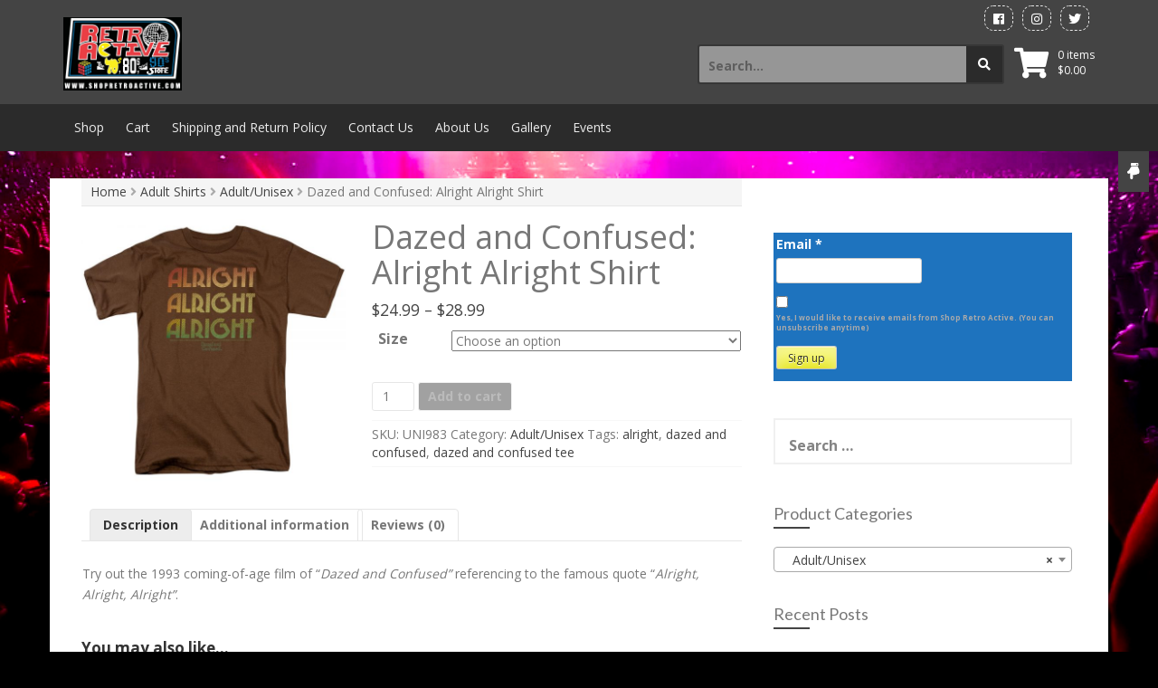

--- FILE ---
content_type: text/html; charset=UTF-8
request_url: https://shopretroactive.com/product/dazed-confused-alright/
body_size: 18955
content:
<!DOCTYPE html>
<html lang="en-US">
<head>
    <meta charset="UTF-8">
    <meta name="viewport" content="width=device-width, initial-scale=1">
    <link rel="profile" href="https://gmpg.org/xfn/11">
    <link rel="pingback" href="https://shopretroactive.com/xmlrpc.php">

    <title>Dazed and Confused: Alright Alright Shirt &#8211; Shop Retro Active</title>
<meta name='robots' content='max-image-preview:large' />
	<style>img:is([sizes="auto" i], [sizes^="auto," i]) { contain-intrinsic-size: 3000px 1500px }</style>
	<link rel='dns-prefetch' href='//collect.commerce.godaddy.com' />
<link rel='dns-prefetch' href='//fonts.googleapis.com' />
<link rel="alternate" type="application/rss+xml" title="Shop Retro Active &raquo; Feed" href="https://shopretroactive.com/feed/" />
<link rel="alternate" type="application/rss+xml" title="Shop Retro Active &raquo; Comments Feed" href="https://shopretroactive.com/comments/feed/" />
<link rel="alternate" type="text/calendar" title="Shop Retro Active &raquo; iCal Feed" href="https://shopretroactive.com/events/?ical=1" />
<link rel="alternate" type="application/rss+xml" title="Shop Retro Active &raquo; Dazed and Confused: Alright Alright Shirt Comments Feed" href="https://shopretroactive.com/product/dazed-confused-alright/feed/" />
		<style>
			.lazyload,
			.lazyloading {
				max-width: 100%;
			}
		</style>
		<link rel='stylesheet' id='stripe-main-styles-css' href='https://shopretroactive.com/wp-content/mu-plugins/vendor/godaddy/mwc-core/assets/css/stripe-settings.css' type='text/css' media='all' />
<link rel='stylesheet' id='godaddy-payments-payinperson-main-styles-css' href='https://shopretroactive.com/wp-content/mu-plugins/vendor/godaddy/mwc-core/assets/css/pay-in-person-method.css' type='text/css' media='all' />
<link rel='stylesheet' id='wp-block-library-css' href='https://shopretroactive.com/wp-includes/css/dist/block-library/style.min.css?ver=6.8.3' type='text/css' media='all' />
<style id='classic-theme-styles-inline-css' type='text/css'>
/*! This file is auto-generated */
.wp-block-button__link{color:#fff;background-color:#32373c;border-radius:9999px;box-shadow:none;text-decoration:none;padding:calc(.667em + 2px) calc(1.333em + 2px);font-size:1.125em}.wp-block-file__button{background:#32373c;color:#fff;text-decoration:none}
</style>
<link rel='stylesheet' id='awb-css' href='https://shopretroactive.com/wp-content/plugins/advanced-backgrounds/assets/awb/awb.min.css?ver=1.12.8' type='text/css' media='all' />
<style id='global-styles-inline-css' type='text/css'>
:root{--wp--preset--aspect-ratio--square: 1;--wp--preset--aspect-ratio--4-3: 4/3;--wp--preset--aspect-ratio--3-4: 3/4;--wp--preset--aspect-ratio--3-2: 3/2;--wp--preset--aspect-ratio--2-3: 2/3;--wp--preset--aspect-ratio--16-9: 16/9;--wp--preset--aspect-ratio--9-16: 9/16;--wp--preset--color--black: #000000;--wp--preset--color--cyan-bluish-gray: #abb8c3;--wp--preset--color--white: #ffffff;--wp--preset--color--pale-pink: #f78da7;--wp--preset--color--vivid-red: #cf2e2e;--wp--preset--color--luminous-vivid-orange: #ff6900;--wp--preset--color--luminous-vivid-amber: #fcb900;--wp--preset--color--light-green-cyan: #7bdcb5;--wp--preset--color--vivid-green-cyan: #00d084;--wp--preset--color--pale-cyan-blue: #8ed1fc;--wp--preset--color--vivid-cyan-blue: #0693e3;--wp--preset--color--vivid-purple: #9b51e0;--wp--preset--gradient--vivid-cyan-blue-to-vivid-purple: linear-gradient(135deg,rgba(6,147,227,1) 0%,rgb(155,81,224) 100%);--wp--preset--gradient--light-green-cyan-to-vivid-green-cyan: linear-gradient(135deg,rgb(122,220,180) 0%,rgb(0,208,130) 100%);--wp--preset--gradient--luminous-vivid-amber-to-luminous-vivid-orange: linear-gradient(135deg,rgba(252,185,0,1) 0%,rgba(255,105,0,1) 100%);--wp--preset--gradient--luminous-vivid-orange-to-vivid-red: linear-gradient(135deg,rgba(255,105,0,1) 0%,rgb(207,46,46) 100%);--wp--preset--gradient--very-light-gray-to-cyan-bluish-gray: linear-gradient(135deg,rgb(238,238,238) 0%,rgb(169,184,195) 100%);--wp--preset--gradient--cool-to-warm-spectrum: linear-gradient(135deg,rgb(74,234,220) 0%,rgb(151,120,209) 20%,rgb(207,42,186) 40%,rgb(238,44,130) 60%,rgb(251,105,98) 80%,rgb(254,248,76) 100%);--wp--preset--gradient--blush-light-purple: linear-gradient(135deg,rgb(255,206,236) 0%,rgb(152,150,240) 100%);--wp--preset--gradient--blush-bordeaux: linear-gradient(135deg,rgb(254,205,165) 0%,rgb(254,45,45) 50%,rgb(107,0,62) 100%);--wp--preset--gradient--luminous-dusk: linear-gradient(135deg,rgb(255,203,112) 0%,rgb(199,81,192) 50%,rgb(65,88,208) 100%);--wp--preset--gradient--pale-ocean: linear-gradient(135deg,rgb(255,245,203) 0%,rgb(182,227,212) 50%,rgb(51,167,181) 100%);--wp--preset--gradient--electric-grass: linear-gradient(135deg,rgb(202,248,128) 0%,rgb(113,206,126) 100%);--wp--preset--gradient--midnight: linear-gradient(135deg,rgb(2,3,129) 0%,rgb(40,116,252) 100%);--wp--preset--font-size--small: 13px;--wp--preset--font-size--medium: 20px;--wp--preset--font-size--large: 36px;--wp--preset--font-size--x-large: 42px;--wp--preset--spacing--20: 0.44rem;--wp--preset--spacing--30: 0.67rem;--wp--preset--spacing--40: 1rem;--wp--preset--spacing--50: 1.5rem;--wp--preset--spacing--60: 2.25rem;--wp--preset--spacing--70: 3.38rem;--wp--preset--spacing--80: 5.06rem;--wp--preset--shadow--natural: 6px 6px 9px rgba(0, 0, 0, 0.2);--wp--preset--shadow--deep: 12px 12px 50px rgba(0, 0, 0, 0.4);--wp--preset--shadow--sharp: 6px 6px 0px rgba(0, 0, 0, 0.2);--wp--preset--shadow--outlined: 6px 6px 0px -3px rgba(255, 255, 255, 1), 6px 6px rgba(0, 0, 0, 1);--wp--preset--shadow--crisp: 6px 6px 0px rgba(0, 0, 0, 1);}:where(.is-layout-flex){gap: 0.5em;}:where(.is-layout-grid){gap: 0.5em;}body .is-layout-flex{display: flex;}.is-layout-flex{flex-wrap: wrap;align-items: center;}.is-layout-flex > :is(*, div){margin: 0;}body .is-layout-grid{display: grid;}.is-layout-grid > :is(*, div){margin: 0;}:where(.wp-block-columns.is-layout-flex){gap: 2em;}:where(.wp-block-columns.is-layout-grid){gap: 2em;}:where(.wp-block-post-template.is-layout-flex){gap: 1.25em;}:where(.wp-block-post-template.is-layout-grid){gap: 1.25em;}.has-black-color{color: var(--wp--preset--color--black) !important;}.has-cyan-bluish-gray-color{color: var(--wp--preset--color--cyan-bluish-gray) !important;}.has-white-color{color: var(--wp--preset--color--white) !important;}.has-pale-pink-color{color: var(--wp--preset--color--pale-pink) !important;}.has-vivid-red-color{color: var(--wp--preset--color--vivid-red) !important;}.has-luminous-vivid-orange-color{color: var(--wp--preset--color--luminous-vivid-orange) !important;}.has-luminous-vivid-amber-color{color: var(--wp--preset--color--luminous-vivid-amber) !important;}.has-light-green-cyan-color{color: var(--wp--preset--color--light-green-cyan) !important;}.has-vivid-green-cyan-color{color: var(--wp--preset--color--vivid-green-cyan) !important;}.has-pale-cyan-blue-color{color: var(--wp--preset--color--pale-cyan-blue) !important;}.has-vivid-cyan-blue-color{color: var(--wp--preset--color--vivid-cyan-blue) !important;}.has-vivid-purple-color{color: var(--wp--preset--color--vivid-purple) !important;}.has-black-background-color{background-color: var(--wp--preset--color--black) !important;}.has-cyan-bluish-gray-background-color{background-color: var(--wp--preset--color--cyan-bluish-gray) !important;}.has-white-background-color{background-color: var(--wp--preset--color--white) !important;}.has-pale-pink-background-color{background-color: var(--wp--preset--color--pale-pink) !important;}.has-vivid-red-background-color{background-color: var(--wp--preset--color--vivid-red) !important;}.has-luminous-vivid-orange-background-color{background-color: var(--wp--preset--color--luminous-vivid-orange) !important;}.has-luminous-vivid-amber-background-color{background-color: var(--wp--preset--color--luminous-vivid-amber) !important;}.has-light-green-cyan-background-color{background-color: var(--wp--preset--color--light-green-cyan) !important;}.has-vivid-green-cyan-background-color{background-color: var(--wp--preset--color--vivid-green-cyan) !important;}.has-pale-cyan-blue-background-color{background-color: var(--wp--preset--color--pale-cyan-blue) !important;}.has-vivid-cyan-blue-background-color{background-color: var(--wp--preset--color--vivid-cyan-blue) !important;}.has-vivid-purple-background-color{background-color: var(--wp--preset--color--vivid-purple) !important;}.has-black-border-color{border-color: var(--wp--preset--color--black) !important;}.has-cyan-bluish-gray-border-color{border-color: var(--wp--preset--color--cyan-bluish-gray) !important;}.has-white-border-color{border-color: var(--wp--preset--color--white) !important;}.has-pale-pink-border-color{border-color: var(--wp--preset--color--pale-pink) !important;}.has-vivid-red-border-color{border-color: var(--wp--preset--color--vivid-red) !important;}.has-luminous-vivid-orange-border-color{border-color: var(--wp--preset--color--luminous-vivid-orange) !important;}.has-luminous-vivid-amber-border-color{border-color: var(--wp--preset--color--luminous-vivid-amber) !important;}.has-light-green-cyan-border-color{border-color: var(--wp--preset--color--light-green-cyan) !important;}.has-vivid-green-cyan-border-color{border-color: var(--wp--preset--color--vivid-green-cyan) !important;}.has-pale-cyan-blue-border-color{border-color: var(--wp--preset--color--pale-cyan-blue) !important;}.has-vivid-cyan-blue-border-color{border-color: var(--wp--preset--color--vivid-cyan-blue) !important;}.has-vivid-purple-border-color{border-color: var(--wp--preset--color--vivid-purple) !important;}.has-vivid-cyan-blue-to-vivid-purple-gradient-background{background: var(--wp--preset--gradient--vivid-cyan-blue-to-vivid-purple) !important;}.has-light-green-cyan-to-vivid-green-cyan-gradient-background{background: var(--wp--preset--gradient--light-green-cyan-to-vivid-green-cyan) !important;}.has-luminous-vivid-amber-to-luminous-vivid-orange-gradient-background{background: var(--wp--preset--gradient--luminous-vivid-amber-to-luminous-vivid-orange) !important;}.has-luminous-vivid-orange-to-vivid-red-gradient-background{background: var(--wp--preset--gradient--luminous-vivid-orange-to-vivid-red) !important;}.has-very-light-gray-to-cyan-bluish-gray-gradient-background{background: var(--wp--preset--gradient--very-light-gray-to-cyan-bluish-gray) !important;}.has-cool-to-warm-spectrum-gradient-background{background: var(--wp--preset--gradient--cool-to-warm-spectrum) !important;}.has-blush-light-purple-gradient-background{background: var(--wp--preset--gradient--blush-light-purple) !important;}.has-blush-bordeaux-gradient-background{background: var(--wp--preset--gradient--blush-bordeaux) !important;}.has-luminous-dusk-gradient-background{background: var(--wp--preset--gradient--luminous-dusk) !important;}.has-pale-ocean-gradient-background{background: var(--wp--preset--gradient--pale-ocean) !important;}.has-electric-grass-gradient-background{background: var(--wp--preset--gradient--electric-grass) !important;}.has-midnight-gradient-background{background: var(--wp--preset--gradient--midnight) !important;}.has-small-font-size{font-size: var(--wp--preset--font-size--small) !important;}.has-medium-font-size{font-size: var(--wp--preset--font-size--medium) !important;}.has-large-font-size{font-size: var(--wp--preset--font-size--large) !important;}.has-x-large-font-size{font-size: var(--wp--preset--font-size--x-large) !important;}
:where(.wp-block-post-template.is-layout-flex){gap: 1.25em;}:where(.wp-block-post-template.is-layout-grid){gap: 1.25em;}
:where(.wp-block-columns.is-layout-flex){gap: 2em;}:where(.wp-block-columns.is-layout-grid){gap: 2em;}
:root :where(.wp-block-pullquote){font-size: 1.5em;line-height: 1.6;}
</style>
<link rel='stylesheet' id='ctct_form_styles-css' href='https://shopretroactive.com/wp-content/plugins/constant-contact-forms/assets/css/style.css?ver=2.15.2' type='text/css' media='all' />
<link rel='stylesheet' id='contact-form-7-css' href='https://shopretroactive.com/wp-content/plugins/contact-form-7/includes/css/styles.css?ver=6.1.4' type='text/css' media='all' />
<link rel='stylesheet' id='photoswipe-css' href='https://shopretroactive.com/wp-content/plugins/woocommerce/assets/css/photoswipe/photoswipe.min.css?ver=10.4.3' type='text/css' media='all' />
<link rel='stylesheet' id='photoswipe-default-skin-css' href='https://shopretroactive.com/wp-content/plugins/woocommerce/assets/css/photoswipe/default-skin/default-skin.min.css?ver=10.4.3' type='text/css' media='all' />
<link rel='stylesheet' id='woocommerce-layout-css' href='https://shopretroactive.com/wp-content/plugins/woocommerce/assets/css/woocommerce-layout.css?ver=10.4.3' type='text/css' media='all' />
<link rel='stylesheet' id='woocommerce-smallscreen-css' href='https://shopretroactive.com/wp-content/plugins/woocommerce/assets/css/woocommerce-smallscreen.css?ver=10.4.3' type='text/css' media='only screen and (max-width: 768px)' />
<style id='woocommerce-inline-inline-css' type='text/css'>
.woocommerce form .form-row .required { visibility: visible; }
</style>
<link rel='stylesheet' id='wp-components-css' href='https://shopretroactive.com/wp-includes/css/dist/components/style.min.css?ver=6.8.3' type='text/css' media='all' />
<link rel='stylesheet' id='godaddy-styles-css' href='https://shopretroactive.com/wp-content/mu-plugins/vendor/wpex/godaddy-launch/includes/Dependencies/GoDaddy/Styles/build/latest.css?ver=2.0.2' type='text/css' media='all' />
<link rel='stylesheet' id='store-style-css' href='https://shopretroactive.com/wp-content/themes/store/style.css?ver=6.8.3' type='text/css' media='all' />
<link rel='stylesheet' id='store-title-font-css' href='//fonts.googleapis.com/css?family=Lato%3A100%2C300%2C400%2C700&#038;ver=6.8.3' type='text/css' media='all' />
<link rel='stylesheet' id='store-body-font-css' href='//fonts.googleapis.com/css?family=Open+Sans%3A100%2C300%2C400%2C700&#038;ver=6.8.3' type='text/css' media='all' />
<link rel='stylesheet' id='store-fontawesome-style-css' href='https://shopretroactive.com/wp-content/themes/store/assets/font-awesome/css/fontawesome-all.min.css?ver=6.8.3' type='text/css' media='all' />
<link rel='stylesheet' id='store-bootstrap-style-css' href='https://shopretroactive.com/wp-content/themes/store/assets/bootstrap/css/bootstrap.min.css?ver=6.8.3' type='text/css' media='all' />
<link rel='stylesheet' id='store-hover-style-css' href='https://shopretroactive.com/wp-content/themes/store/assets/css/hover.min.css?ver=6.8.3' type='text/css' media='all' />
<link rel='stylesheet' id='store-slicknav-css' href='https://shopretroactive.com/wp-content/themes/store/assets/css/slicknav.css?ver=6.8.3' type='text/css' media='all' />
<link rel='stylesheet' id='store-swiperslider-style-css' href='https://shopretroactive.com/wp-content/themes/store/assets/css/swiper.min.css?ver=6.8.3' type='text/css' media='all' />
<link rel='stylesheet' id='store-main-theme-style-css' href='https://shopretroactive.com/wp-content/themes/store/assets/theme-styles/css/grayscale.css' type='text/css' media='all' />
<link rel='stylesheet' id='mwc-payments-payment-form-css' href='https://shopretroactive.com/wp-content/mu-plugins/vendor/godaddy/mwc-core/assets/css/payment-form.css' type='text/css' media='all' />
<script type="text/javascript" src="https://shopretroactive.com/wp-includes/js/jquery/jquery.min.js?ver=3.7.1" id="jquery-core-js"></script>
<script type="text/javascript" src="https://shopretroactive.com/wp-includes/js/jquery/jquery-migrate.min.js?ver=3.4.1" id="jquery-migrate-js"></script>
<script type="text/javascript" src="https://shopretroactive.com/wp-content/plugins/woocommerce/assets/js/jquery-blockui/jquery.blockUI.min.js?ver=2.7.0-wc.10.4.3" id="wc-jquery-blockui-js" defer="defer" data-wp-strategy="defer"></script>
<script type="text/javascript" id="wc-add-to-cart-js-extra">
/* <![CDATA[ */
var wc_add_to_cart_params = {"ajax_url":"\/wp-admin\/admin-ajax.php","wc_ajax_url":"\/?wc-ajax=%%endpoint%%","i18n_view_cart":"View cart","cart_url":"https:\/\/shopretroactive.com\/cart\/","is_cart":"","cart_redirect_after_add":"no"};
/* ]]> */
</script>
<script type="text/javascript" src="https://shopretroactive.com/wp-content/plugins/woocommerce/assets/js/frontend/add-to-cart.min.js?ver=10.4.3" id="wc-add-to-cart-js" defer="defer" data-wp-strategy="defer"></script>
<script type="text/javascript" src="https://shopretroactive.com/wp-content/plugins/woocommerce/assets/js/photoswipe/photoswipe.min.js?ver=4.1.1-wc.10.4.3" id="wc-photoswipe-js" defer="defer" data-wp-strategy="defer"></script>
<script type="text/javascript" src="https://shopretroactive.com/wp-content/plugins/woocommerce/assets/js/photoswipe/photoswipe-ui-default.min.js?ver=4.1.1-wc.10.4.3" id="wc-photoswipe-ui-default-js" defer="defer" data-wp-strategy="defer"></script>
<script type="text/javascript" id="wc-single-product-js-extra">
/* <![CDATA[ */
var wc_single_product_params = {"i18n_required_rating_text":"Please select a rating","i18n_rating_options":["1 of 5 stars","2 of 5 stars","3 of 5 stars","4 of 5 stars","5 of 5 stars"],"i18n_product_gallery_trigger_text":"View full-screen image gallery","review_rating_required":"yes","flexslider":{"rtl":false,"animation":"slide","smoothHeight":true,"directionNav":false,"controlNav":"thumbnails","slideshow":false,"animationSpeed":500,"animationLoop":false,"allowOneSlide":false},"zoom_enabled":"","zoom_options":[],"photoswipe_enabled":"1","photoswipe_options":{"shareEl":false,"closeOnScroll":false,"history":false,"hideAnimationDuration":0,"showAnimationDuration":0},"flexslider_enabled":""};
/* ]]> */
</script>
<script type="text/javascript" src="https://shopretroactive.com/wp-content/plugins/woocommerce/assets/js/frontend/single-product.min.js?ver=10.4.3" id="wc-single-product-js" defer="defer" data-wp-strategy="defer"></script>
<script type="text/javascript" src="https://shopretroactive.com/wp-content/plugins/woocommerce/assets/js/js-cookie/js.cookie.min.js?ver=2.1.4-wc.10.4.3" id="wc-js-cookie-js" defer="defer" data-wp-strategy="defer"></script>
<script type="text/javascript" id="woocommerce-js-extra">
/* <![CDATA[ */
var woocommerce_params = {"ajax_url":"\/wp-admin\/admin-ajax.php","wc_ajax_url":"\/?wc-ajax=%%endpoint%%","i18n_password_show":"Show password","i18n_password_hide":"Hide password"};
/* ]]> */
</script>
<script type="text/javascript" src="https://shopretroactive.com/wp-content/plugins/woocommerce/assets/js/frontend/woocommerce.min.js?ver=10.4.3" id="woocommerce-js" defer="defer" data-wp-strategy="defer"></script>
<script type="text/javascript" src="https://shopretroactive.com/wp-content/themes/store/js/external.js?ver=20120206" id="store-externaljs-js"></script>
<script type="text/javascript" src="https://shopretroactive.com/wp-content/themes/store/js/custom.js?ver=6.8.3" id="store-custom-js-js"></script>
<script type="text/javascript" src="https://collect.commerce.godaddy.com/sdk.js" id="poynt-collect-sdk-js"></script>
<script type="text/javascript" id="mwc-payments-poynt-payment-form-js-extra">
/* <![CDATA[ */
var poyntPaymentFormI18n = {"errorMessages":{"genericError":"An error occurred, please try again or try an alternate form of payment.","missingCardDetails":"Missing card details.","missingBillingDetails":"Missing billing details."}};
/* ]]> */
</script>
<script type="text/javascript" src="https://shopretroactive.com/wp-content/mu-plugins/vendor/godaddy/mwc-core/assets/js/payments/frontend/poynt.js" id="mwc-payments-poynt-payment-form-js"></script>
<link rel="https://api.w.org/" href="https://shopretroactive.com/wp-json/" /><link rel="alternate" title="JSON" type="application/json" href="https://shopretroactive.com/wp-json/wp/v2/product/252" /><link rel="EditURI" type="application/rsd+xml" title="RSD" href="https://shopretroactive.com/xmlrpc.php?rsd" />
<meta name="generator" content="WordPress 6.8.3" />
<meta name="generator" content="WooCommerce 10.4.3" />
<link rel="canonical" href="https://shopretroactive.com/product/dazed-confused-alright/" />
<link rel='shortlink' href='https://shopretroactive.com/?p=252' />
<link rel="alternate" title="oEmbed (JSON)" type="application/json+oembed" href="https://shopretroactive.com/wp-json/oembed/1.0/embed?url=https%3A%2F%2Fshopretroactive.com%2Fproduct%2Fdazed-confused-alright%2F" />
<link rel="alternate" title="oEmbed (XML)" type="text/xml+oembed" href="https://shopretroactive.com/wp-json/oembed/1.0/embed?url=https%3A%2F%2Fshopretroactive.com%2Fproduct%2Fdazed-confused-alright%2F&#038;format=xml" />
<!-- Facebook Pixel Code -->
<script>
  !function(f,b,e,v,n,t,s)
  {if(f.fbq)return;n=f.fbq=function(){n.callMethod?
  n.callMethod.apply(n,arguments):n.queue.push(arguments)};
  if(!f._fbq)f._fbq=n;n.push=n;n.loaded=!0;n.version='2.0';
  n.queue=[];t=b.createElement(e);t.async=!0;
  t.src=v;s=b.getElementsByTagName(e)[0];
  s.parentNode.insertBefore(t,s)}(window, document,'script',
  'https://connect.facebook.net/en_US/fbevents.js');
  fbq('init', '583835832325336');
  fbq('track', 'PageView');
</script>
<noscript><img height="1" width="1" style="display:none"
  src="https://www.facebook.com/tr?id=583835832325336&ev=PageView&noscript=1"
/></noscript>
<!-- End Facebook Pixel Code --><script type="text/javascript">
(function(url){
	if(/(?:Chrome\/26\.0\.1410\.63 Safari\/537\.31|WordfenceTestMonBot)/.test(navigator.userAgent)){ return; }
	var addEvent = function(evt, handler) {
		if (window.addEventListener) {
			document.addEventListener(evt, handler, false);
		} else if (window.attachEvent) {
			document.attachEvent('on' + evt, handler);
		}
	};
	var removeEvent = function(evt, handler) {
		if (window.removeEventListener) {
			document.removeEventListener(evt, handler, false);
		} else if (window.detachEvent) {
			document.detachEvent('on' + evt, handler);
		}
	};
	var evts = 'contextmenu dblclick drag dragend dragenter dragleave dragover dragstart drop keydown keypress keyup mousedown mousemove mouseout mouseover mouseup mousewheel scroll'.split(' ');
	var logHuman = function() {
		if (window.wfLogHumanRan) { return; }
		window.wfLogHumanRan = true;
		var wfscr = document.createElement('script');
		wfscr.type = 'text/javascript';
		wfscr.async = true;
		wfscr.src = url + '&r=' + Math.random();
		(document.getElementsByTagName('head')[0]||document.getElementsByTagName('body')[0]).appendChild(wfscr);
		for (var i = 0; i < evts.length; i++) {
			removeEvent(evts[i], logHuman);
		}
	};
	for (var i = 0; i < evts.length; i++) {
		addEvent(evts[i], logHuman);
	}
})('//shopretroactive.com/?wordfence_lh=1&hid=3F59EBA85E2DFB5C8D2C35BC5240213E');
</script><meta name="et-api-version" content="v1"><meta name="et-api-origin" content="https://shopretroactive.com"><link rel="https://theeventscalendar.com/" href="https://shopretroactive.com/wp-json/tribe/tickets/v1/" /><meta name="tec-api-version" content="v1"><meta name="tec-api-origin" content="https://shopretroactive.com"><link rel="alternate" href="https://shopretroactive.com/wp-json/tribe/events/v1/" /><meta name="description" content="Dazed &amp; Confused Alright vintage tee shirt.">
		<script>
			document.documentElement.className = document.documentElement.className.replace('no-js', 'js');
		</script>
				<style>
			.no-js img.lazyload {
				display: none;
			}

			figure.wp-block-image img.lazyloading {
				min-width: 150px;
			}

			.lazyload,
			.lazyloading {
				--smush-placeholder-width: 100px;
				--smush-placeholder-aspect-ratio: 1/1;
				width: var(--smush-image-width, var(--smush-placeholder-width)) !important;
				aspect-ratio: var(--smush-image-aspect-ratio, var(--smush-placeholder-aspect-ratio)) !important;
			}

						.lazyload, .lazyloading {
				opacity: 0;
			}

			.lazyloaded {
				opacity: 1;
				transition: opacity 400ms;
				transition-delay: 0ms;
			}

					</style>
		<style id='custom-css-mods'>#site-navigation ul li a { padding: 16px 12px; }#masthead h1.site-title a { color: #790fe2; }.site-description { color: #7241e2; }#masthead .site-branding #text-title-desc { display: none; }#hero { background: #efefef; }</style>	<noscript><style>.woocommerce-product-gallery{ opacity: 1 !important; }</style></noscript>
	<style type="text/css">.recentcomments a{display:inline !important;padding:0 !important;margin:0 !important;}</style><style type="text/css" id="custom-background-css">
body.custom-background { background-color: #000000; background-image: url("https://shopretroactive.com/wp-content/uploads/2024/12/concert-1.jpg"); background-position: center center; background-size: cover; background-repeat: no-repeat; background-attachment: fixed; }
</style>
	<link rel="icon" href="https://shopretroactive.com/wp-content/uploads/2016/05/cropped-Pacman512px-32x32.png" sizes="32x32" />
<link rel="icon" href="https://shopretroactive.com/wp-content/uploads/2016/05/cropped-Pacman512px-192x192.png" sizes="192x192" />
<link rel="apple-touch-icon" href="https://shopretroactive.com/wp-content/uploads/2016/05/cropped-Pacman512px-180x180.png" />
<meta name="msapplication-TileImage" content="https://shopretroactive.com/wp-content/uploads/2016/05/cropped-Pacman512px-270x270.png" />
</head><body data-rsssl=1 class="wp-singular product-template-default single single-product postid-252 custom-background wp-theme-store theme-store woocommerce woocommerce-page woocommerce-no-js tribe-no-js tec-no-tickets-on-recurring tec-no-rsvp-on-recurring ctct-store group-blog tribe-theme-store">
<div id="page" class="hfeed site">
	<a class="skip-link screen-reader-text" href="#content">Skip to content</a>
    <div id="jumbosearch">
    <span class="fa fa-remove closeicon"></span>
    <div class="form">
        <form role="search" method="get" class="search-form" action="https://shopretroactive.com/">
				<label>
					<span class="screen-reader-text">Search for:</span>
					<input type="search" class="search-field" placeholder="Search &hellip;" value="" name="s" />
				</label>
				<input type="submit" class="search-submit" value="Search" />
			</form>    </div>
</div>    <div id="top-bar">
    <div class="container">
        <div class="social-icons">
            	<a class="social-style hvr-ripple-out" href="https://www.facebook.com/shopretroactive"><i class="fab fa-facebook"></i></a>
		<a class="social-style hvr-ripple-out" href="https://www.instagram.com/shopretroactive"><i class="fab fa-instagram"></i></a>
		<a class="social-style hvr-ripple-out" href="https://twitter.com/shopRetroActive"><i class="fab fa-twitter"></i></a>
	        </div>
        <div id="top-menu">
    </div>    </div>
</div>    <header id="masthead" class="site-header" role="banner">
    <div class="container masthead-container">
        <div class="site-branding">
                            <div id="site-logo">
                    <a href="https://shopretroactive.com/"><img data-src="https://shopretroactive.com/wp-content/uploads/2024/12/RETRO-LOGO.jpg" src="[data-uri]" class="lazyload" style="--smush-placeholder-width: 1080px; --smush-placeholder-aspect-ratio: 1080/667;"></a>
                </div>
                        <div id="text-title-desc">
                <h1 class="site-title title-font"><a href="https://shopretroactive.com/" rel="home">Shop Retro Active</a></h1>
                <h2 class="site-description">The best of pop culture of the 70s, 80s,  90s &amp; beyond!</h2>
            </div>
        </div>

                    <div id="top-cart">
                <div class="top-cart-icon">


                    <a class="cart-contents" href="https://shopretroactive.com/cart/" title="View your shopping cart">
                        <div class="count">0 items</div>
                        <div class="total"> <span class="woocommerce-Price-amount amount"><bdi><span class="woocommerce-Price-currencySymbol">&#36;</span>0.00</bdi></span>                        </div>
                    </a>

                    <i class="fa fa-shopping-cart"></i>
                </div>
            </div>
        
        <div id="top-search">
            <form role="search" method="get" class="search-form" action="https://shopretroactive.com/">
	<label>
		<span class="screen-reader-text">Search for:</span>
		<input type="search" class="search-field" placeholder="Search..." value="" name="s" title="Search for:" />
	</label>
	<button type="submit" class="search-submit"><i class="fa fa-search"></i></button>
</form>        </div>

    </div>

    <div id="slickmenu"></div>
<nav id="site-navigation" class="main-navigation" role="navigation">
    <div class="container">
                <div class="menu-main-menu-container"><ul id="menu-main-menu" class="menu"><li id="menu-item-12360" class="menu-item menu-item-type-post_type menu-item-object-page menu-item-has-children current_page_parent menu-item-12360"><a href="https://shopretroactive.com/shop/">Shop</a>
<ul class="sub-menu">
	<li id="menu-item-14076" class="menu-item menu-item-type-post_type menu-item-object-page current_page_parent menu-item-14076"><a href="https://shopretroactive.com/shop/">Retro Active</a></li>
</ul>
</li>
<li id="menu-item-12359" class="menu-item menu-item-type-post_type menu-item-object-page menu-item-has-children menu-item-12359"><a href="https://shopretroactive.com/cart/">Cart</a>
<ul class="sub-menu">
	<li id="menu-item-12358" class="menu-item menu-item-type-post_type menu-item-object-page menu-item-12358"><a href="https://shopretroactive.com/my-account/">My Account</a></li>
	<li id="menu-item-12362" class="menu-item menu-item-type-post_type menu-item-object-page menu-item-12362"><a href="https://shopretroactive.com/checkout/payment/">Payment</a></li>
	<li id="menu-item-12361" class="menu-item menu-item-type-post_type menu-item-object-page menu-item-12361"><a href="https://shopretroactive.com/checkout/">Checkout</a></li>
</ul>
</li>
<li id="menu-item-12357" class="menu-item menu-item-type-post_type menu-item-object-page menu-item-12357"><a href="https://shopretroactive.com/shipping-and-return-policy/">Shipping and Return Policy</a></li>
<li id="menu-item-12351" class="menu-item menu-item-type-post_type menu-item-object-page menu-item-12351"><a href="https://shopretroactive.com/contact-us/">Contact Us</a></li>
<li id="menu-item-12355" class="menu-item menu-item-type-post_type menu-item-object-page menu-item-home menu-item-has-children menu-item-12355"><a href="https://shopretroactive.com/">About Us</a>
<ul class="sub-menu">
	<li id="menu-item-12353" class="menu-item menu-item-type-post_type menu-item-object-page menu-item-12353"><a href="https://shopretroactive.com/faqs/">FAQs</a></li>
</ul>
</li>
<li id="menu-item-12370" class="menu-item menu-item-type-post_type menu-item-object-page menu-item-has-children menu-item-12370"><a href="https://shopretroactive.com/gallery/">Gallery</a>
<ul class="sub-menu">
	<li id="menu-item-12354" class="menu-item menu-item-type-post_type menu-item-object-page menu-item-12354"><a href="https://shopretroactive.com/photos/">Retro Active Photos</a></li>
</ul>
</li>
<li id="menu-item-18229" class="menu-item menu-item-type-post_type_archive menu-item-object-tribe_events menu-item-18229"><a href="https://shopretroactive.com/events/">Events</a></li>
</ul></div>    </div>
</nav><!-- #site-navigation -->
</header><!-- #masthead -->	<!-- Smooth scrolling-->
    <div class="scroll-down">
        <a id="button-scroll-up" href="#colophon">
            <i class="fas fa-hand-point-down"></i>
        </a>
    </div>

    	                                           
	<div class="mega-container">
	
		<div id="content" class="site-content container">
	
    <div id="primary-mono" class="content-area col-md-8">
        <main id="main" class="site-main" role="main">
    <div id="primary" class="content-area"><main id="main" class="site-main" role="main"><nav class="woocommerce-breadcrumb" aria-label="Breadcrumb"><a href="https://shopretroactive.com">Home</a> <i class="fa fa-angle-right"></i> <a href="https://shopretroactive.com/product-category/shirts/">Adult Shirts</a> <i class="fa fa-angle-right"></i> <a href="https://shopretroactive.com/product-category/shirts/adultunisex/">Adult/Unisex</a> <i class="fa fa-angle-right"></i> Dazed and Confused: Alright Alright Shirt</nav>
					
			<div class="woocommerce-notices-wrapper"></div><div id="product-252" class="product type-product post-252 status-publish first instock product_cat-adultunisex product_tag-alright product_tag-dazed-and-confused product_tag-dazed-and-confused-tee has-post-thumbnail taxable shipping-taxable purchasable product-type-variable">

	<div class="woocommerce-product-gallery woocommerce-product-gallery--with-images woocommerce-product-gallery--columns-4 images" data-columns="4" style="opacity: 0; transition: opacity .25s ease-in-out;">
	<div class="woocommerce-product-gallery__wrapper">
		<div data-thumb="https://shopretroactive.com/wp-content/uploads/2016/05/UNI983-AT-100x100.jpg" data-thumb-alt="UNI983" data-thumb-srcset="https://shopretroactive.com/wp-content/uploads/2016/05/UNI983-AT-100x100.jpg 100w, https://shopretroactive.com/wp-content/uploads/2016/05/UNI983-AT-300x300.jpg 300w, https://shopretroactive.com/wp-content/uploads/2016/05/UNI983-AT-600x600.jpg 600w, https://shopretroactive.com/wp-content/uploads/2016/05/UNI983-AT-150x150.jpg 150w, https://shopretroactive.com/wp-content/uploads/2016/05/UNI983-AT-768x768.jpg 768w, https://shopretroactive.com/wp-content/uploads/2016/05/UNI983-AT.jpg 1000w"  data-thumb-sizes="(max-width: 100px) 100vw, 100px" class="woocommerce-product-gallery__image"><a href="https://shopretroactive.com/wp-content/uploads/2016/05/UNI983-AT.jpg"><img loading="lazy" width="600" height="600" src="https://shopretroactive.com/wp-content/uploads/2016/05/UNI983-AT-600x600.jpg" class="wp-post-image" alt="UNI983" data-caption="Dazed &amp; Confused Alright" data-src="https://shopretroactive.com/wp-content/uploads/2016/05/UNI983-AT.jpg" data-large_image="https://shopretroactive.com/wp-content/uploads/2016/05/UNI983-AT.jpg" data-large_image_width="1000" data-large_image_height="1000" decoding="async" fetchpriority="high" srcset="https://shopretroactive.com/wp-content/uploads/2016/05/UNI983-AT-600x600.jpg 600w, https://shopretroactive.com/wp-content/uploads/2016/05/UNI983-AT-300x300.jpg 300w, https://shopretroactive.com/wp-content/uploads/2016/05/UNI983-AT-100x100.jpg 100w, https://shopretroactive.com/wp-content/uploads/2016/05/UNI983-AT-150x150.jpg 150w, https://shopretroactive.com/wp-content/uploads/2016/05/UNI983-AT-768x768.jpg 768w, https://shopretroactive.com/wp-content/uploads/2016/05/UNI983-AT.jpg 1000w" sizes="(max-width: 600px) 100vw, 600px" /></a></div>	</div>
</div>

	<div class="summary entry-summary">
		<h1 itemprop="name" class="product_title">Dazed and Confused: Alright Alright Shirt</h1>
<p class="price"><span class="woocommerce-Price-amount amount" aria-hidden="true"><bdi><span class="woocommerce-Price-currencySymbol">&#36;</span>24.99</bdi></span> <span aria-hidden="true">&ndash;</span> <span class="woocommerce-Price-amount amount" aria-hidden="true"><bdi><span class="woocommerce-Price-currencySymbol">&#36;</span>28.99</bdi></span><span class="screen-reader-text">Price range: &#36;24.99 through &#36;28.99</span></p>

<form class="variations_form cart" action="https://shopretroactive.com/product/dazed-confused-alright/" method="post" enctype='multipart/form-data' data-product_id="252" data-product_variations="[{&quot;attributes&quot;:{&quot;attribute_pa_size&quot;:&quot;small&quot;},&quot;availability_html&quot;:&quot;&lt;p class=\&quot;stock in-stock\&quot;&gt;3 in stock&lt;\/p&gt;\n&quot;,&quot;backorders_allowed&quot;:false,&quot;dimensions&quot;:{&quot;length&quot;:&quot;0&quot;,&quot;width&quot;:&quot;0&quot;,&quot;height&quot;:&quot;0&quot;},&quot;dimensions_html&quot;:&quot;N\/A&quot;,&quot;display_price&quot;:24.99,&quot;display_regular_price&quot;:24.99,&quot;image&quot;:{&quot;title&quot;:&quot;UNI983&quot;,&quot;caption&quot;:&quot;Dazed &amp; Confused Alright&quot;,&quot;url&quot;:&quot;https:\/\/shopretroactive.com\/wp-content\/uploads\/2016\/05\/UNI983-AT.jpg&quot;,&quot;alt&quot;:&quot;UNI983&quot;,&quot;src&quot;:&quot;https:\/\/shopretroactive.com\/wp-content\/uploads\/2016\/05\/UNI983-AT-600x600.jpg&quot;,&quot;srcset&quot;:&quot;https:\/\/shopretroactive.com\/wp-content\/uploads\/2016\/05\/UNI983-AT-600x600.jpg 600w, https:\/\/shopretroactive.com\/wp-content\/uploads\/2016\/05\/UNI983-AT-300x300.jpg 300w, https:\/\/shopretroactive.com\/wp-content\/uploads\/2016\/05\/UNI983-AT-100x100.jpg 100w, https:\/\/shopretroactive.com\/wp-content\/uploads\/2016\/05\/UNI983-AT-150x150.jpg 150w, https:\/\/shopretroactive.com\/wp-content\/uploads\/2016\/05\/UNI983-AT-768x768.jpg 768w, https:\/\/shopretroactive.com\/wp-content\/uploads\/2016\/05\/UNI983-AT.jpg 1000w&quot;,&quot;sizes&quot;:&quot;(max-width: 600px) 100vw, 600px&quot;,&quot;full_src&quot;:&quot;https:\/\/shopretroactive.com\/wp-content\/uploads\/2016\/05\/UNI983-AT.jpg&quot;,&quot;full_src_w&quot;:1000,&quot;full_src_h&quot;:1000,&quot;gallery_thumbnail_src&quot;:&quot;https:\/\/shopretroactive.com\/wp-content\/uploads\/2016\/05\/UNI983-AT-100x100.jpg&quot;,&quot;gallery_thumbnail_src_w&quot;:100,&quot;gallery_thumbnail_src_h&quot;:100,&quot;thumb_src&quot;:&quot;https:\/\/shopretroactive.com\/wp-content\/uploads\/2016\/05\/UNI983-AT-300x300.jpg&quot;,&quot;thumb_src_w&quot;:300,&quot;thumb_src_h&quot;:300,&quot;src_w&quot;:600,&quot;src_h&quot;:600},&quot;image_id&quot;:210,&quot;is_downloadable&quot;:false,&quot;is_in_stock&quot;:true,&quot;is_purchasable&quot;:true,&quot;is_sold_individually&quot;:&quot;no&quot;,&quot;is_virtual&quot;:false,&quot;max_qty&quot;:3,&quot;min_qty&quot;:1,&quot;price_html&quot;:&quot;&lt;span class=\&quot;price\&quot;&gt;&lt;span class=\&quot;woocommerce-Price-amount amount\&quot;&gt;&lt;bdi&gt;&lt;span class=\&quot;woocommerce-Price-currencySymbol\&quot;&gt;&amp;#36;&lt;\/span&gt;24.99&lt;\/bdi&gt;&lt;\/span&gt;&lt;\/span&gt;&quot;,&quot;sku&quot;:&quot;UNI983&quot;,&quot;variation_description&quot;:&quot;&quot;,&quot;variation_id&quot;:930,&quot;variation_is_active&quot;:true,&quot;variation_is_visible&quot;:true,&quot;weight&quot;:&quot;1&quot;,&quot;weight_html&quot;:&quot;1 lbs&quot;},{&quot;attributes&quot;:{&quot;attribute_pa_size&quot;:&quot;medium&quot;},&quot;availability_html&quot;:&quot;&lt;p class=\&quot;stock in-stock\&quot;&gt;3 in stock&lt;\/p&gt;\n&quot;,&quot;backorders_allowed&quot;:false,&quot;dimensions&quot;:{&quot;length&quot;:&quot;0&quot;,&quot;width&quot;:&quot;0&quot;,&quot;height&quot;:&quot;0&quot;},&quot;dimensions_html&quot;:&quot;N\/A&quot;,&quot;display_price&quot;:24.99,&quot;display_regular_price&quot;:24.99,&quot;image&quot;:{&quot;title&quot;:&quot;UNI983&quot;,&quot;caption&quot;:&quot;Dazed &amp; Confused Alright&quot;,&quot;url&quot;:&quot;https:\/\/shopretroactive.com\/wp-content\/uploads\/2016\/05\/UNI983-AT.jpg&quot;,&quot;alt&quot;:&quot;UNI983&quot;,&quot;src&quot;:&quot;https:\/\/shopretroactive.com\/wp-content\/uploads\/2016\/05\/UNI983-AT-600x600.jpg&quot;,&quot;srcset&quot;:&quot;https:\/\/shopretroactive.com\/wp-content\/uploads\/2016\/05\/UNI983-AT-600x600.jpg 600w, https:\/\/shopretroactive.com\/wp-content\/uploads\/2016\/05\/UNI983-AT-300x300.jpg 300w, https:\/\/shopretroactive.com\/wp-content\/uploads\/2016\/05\/UNI983-AT-100x100.jpg 100w, https:\/\/shopretroactive.com\/wp-content\/uploads\/2016\/05\/UNI983-AT-150x150.jpg 150w, https:\/\/shopretroactive.com\/wp-content\/uploads\/2016\/05\/UNI983-AT-768x768.jpg 768w, https:\/\/shopretroactive.com\/wp-content\/uploads\/2016\/05\/UNI983-AT.jpg 1000w&quot;,&quot;sizes&quot;:&quot;(max-width: 600px) 100vw, 600px&quot;,&quot;full_src&quot;:&quot;https:\/\/shopretroactive.com\/wp-content\/uploads\/2016\/05\/UNI983-AT.jpg&quot;,&quot;full_src_w&quot;:1000,&quot;full_src_h&quot;:1000,&quot;gallery_thumbnail_src&quot;:&quot;https:\/\/shopretroactive.com\/wp-content\/uploads\/2016\/05\/UNI983-AT-100x100.jpg&quot;,&quot;gallery_thumbnail_src_w&quot;:100,&quot;gallery_thumbnail_src_h&quot;:100,&quot;thumb_src&quot;:&quot;https:\/\/shopretroactive.com\/wp-content\/uploads\/2016\/05\/UNI983-AT-300x300.jpg&quot;,&quot;thumb_src_w&quot;:300,&quot;thumb_src_h&quot;:300,&quot;src_w&quot;:600,&quot;src_h&quot;:600},&quot;image_id&quot;:210,&quot;is_downloadable&quot;:false,&quot;is_in_stock&quot;:true,&quot;is_purchasable&quot;:true,&quot;is_sold_individually&quot;:&quot;no&quot;,&quot;is_virtual&quot;:false,&quot;max_qty&quot;:3,&quot;min_qty&quot;:1,&quot;price_html&quot;:&quot;&lt;span class=\&quot;price\&quot;&gt;&lt;span class=\&quot;woocommerce-Price-amount amount\&quot;&gt;&lt;bdi&gt;&lt;span class=\&quot;woocommerce-Price-currencySymbol\&quot;&gt;&amp;#36;&lt;\/span&gt;24.99&lt;\/bdi&gt;&lt;\/span&gt;&lt;\/span&gt;&quot;,&quot;sku&quot;:&quot;UNI983&quot;,&quot;variation_description&quot;:&quot;&quot;,&quot;variation_id&quot;:929,&quot;variation_is_active&quot;:true,&quot;variation_is_visible&quot;:true,&quot;weight&quot;:&quot;1&quot;,&quot;weight_html&quot;:&quot;1 lbs&quot;},{&quot;attributes&quot;:{&quot;attribute_pa_size&quot;:&quot;large&quot;},&quot;availability_html&quot;:&quot;&lt;p class=\&quot;stock in-stock\&quot;&gt;3 in stock&lt;\/p&gt;\n&quot;,&quot;backorders_allowed&quot;:false,&quot;dimensions&quot;:{&quot;length&quot;:&quot;0&quot;,&quot;width&quot;:&quot;0&quot;,&quot;height&quot;:&quot;0&quot;},&quot;dimensions_html&quot;:&quot;N\/A&quot;,&quot;display_price&quot;:24.99,&quot;display_regular_price&quot;:24.99,&quot;image&quot;:{&quot;title&quot;:&quot;UNI983&quot;,&quot;caption&quot;:&quot;Dazed &amp; Confused Alright&quot;,&quot;url&quot;:&quot;https:\/\/shopretroactive.com\/wp-content\/uploads\/2016\/05\/UNI983-AT.jpg&quot;,&quot;alt&quot;:&quot;UNI983&quot;,&quot;src&quot;:&quot;https:\/\/shopretroactive.com\/wp-content\/uploads\/2016\/05\/UNI983-AT-600x600.jpg&quot;,&quot;srcset&quot;:&quot;https:\/\/shopretroactive.com\/wp-content\/uploads\/2016\/05\/UNI983-AT-600x600.jpg 600w, https:\/\/shopretroactive.com\/wp-content\/uploads\/2016\/05\/UNI983-AT-300x300.jpg 300w, https:\/\/shopretroactive.com\/wp-content\/uploads\/2016\/05\/UNI983-AT-100x100.jpg 100w, https:\/\/shopretroactive.com\/wp-content\/uploads\/2016\/05\/UNI983-AT-150x150.jpg 150w, https:\/\/shopretroactive.com\/wp-content\/uploads\/2016\/05\/UNI983-AT-768x768.jpg 768w, https:\/\/shopretroactive.com\/wp-content\/uploads\/2016\/05\/UNI983-AT.jpg 1000w&quot;,&quot;sizes&quot;:&quot;(max-width: 600px) 100vw, 600px&quot;,&quot;full_src&quot;:&quot;https:\/\/shopretroactive.com\/wp-content\/uploads\/2016\/05\/UNI983-AT.jpg&quot;,&quot;full_src_w&quot;:1000,&quot;full_src_h&quot;:1000,&quot;gallery_thumbnail_src&quot;:&quot;https:\/\/shopretroactive.com\/wp-content\/uploads\/2016\/05\/UNI983-AT-100x100.jpg&quot;,&quot;gallery_thumbnail_src_w&quot;:100,&quot;gallery_thumbnail_src_h&quot;:100,&quot;thumb_src&quot;:&quot;https:\/\/shopretroactive.com\/wp-content\/uploads\/2016\/05\/UNI983-AT-300x300.jpg&quot;,&quot;thumb_src_w&quot;:300,&quot;thumb_src_h&quot;:300,&quot;src_w&quot;:600,&quot;src_h&quot;:600},&quot;image_id&quot;:210,&quot;is_downloadable&quot;:false,&quot;is_in_stock&quot;:true,&quot;is_purchasable&quot;:true,&quot;is_sold_individually&quot;:&quot;no&quot;,&quot;is_virtual&quot;:false,&quot;max_qty&quot;:3,&quot;min_qty&quot;:1,&quot;price_html&quot;:&quot;&lt;span class=\&quot;price\&quot;&gt;&lt;span class=\&quot;woocommerce-Price-amount amount\&quot;&gt;&lt;bdi&gt;&lt;span class=\&quot;woocommerce-Price-currencySymbol\&quot;&gt;&amp;#36;&lt;\/span&gt;24.99&lt;\/bdi&gt;&lt;\/span&gt;&lt;\/span&gt;&quot;,&quot;sku&quot;:&quot;UNI983&quot;,&quot;variation_description&quot;:&quot;&quot;,&quot;variation_id&quot;:928,&quot;variation_is_active&quot;:true,&quot;variation_is_visible&quot;:true,&quot;weight&quot;:&quot;1&quot;,&quot;weight_html&quot;:&quot;1 lbs&quot;},{&quot;attributes&quot;:{&quot;attribute_pa_size&quot;:&quot;x-large&quot;},&quot;availability_html&quot;:&quot;&lt;p class=\&quot;stock in-stock\&quot;&gt;3 in stock&lt;\/p&gt;\n&quot;,&quot;backorders_allowed&quot;:false,&quot;dimensions&quot;:{&quot;length&quot;:&quot;0&quot;,&quot;width&quot;:&quot;0&quot;,&quot;height&quot;:&quot;0&quot;},&quot;dimensions_html&quot;:&quot;N\/A&quot;,&quot;display_price&quot;:24.99,&quot;display_regular_price&quot;:24.99,&quot;image&quot;:{&quot;title&quot;:&quot;UNI983&quot;,&quot;caption&quot;:&quot;Dazed &amp; Confused Alright&quot;,&quot;url&quot;:&quot;https:\/\/shopretroactive.com\/wp-content\/uploads\/2016\/05\/UNI983-AT.jpg&quot;,&quot;alt&quot;:&quot;UNI983&quot;,&quot;src&quot;:&quot;https:\/\/shopretroactive.com\/wp-content\/uploads\/2016\/05\/UNI983-AT-600x600.jpg&quot;,&quot;srcset&quot;:&quot;https:\/\/shopretroactive.com\/wp-content\/uploads\/2016\/05\/UNI983-AT-600x600.jpg 600w, https:\/\/shopretroactive.com\/wp-content\/uploads\/2016\/05\/UNI983-AT-300x300.jpg 300w, https:\/\/shopretroactive.com\/wp-content\/uploads\/2016\/05\/UNI983-AT-100x100.jpg 100w, https:\/\/shopretroactive.com\/wp-content\/uploads\/2016\/05\/UNI983-AT-150x150.jpg 150w, https:\/\/shopretroactive.com\/wp-content\/uploads\/2016\/05\/UNI983-AT-768x768.jpg 768w, https:\/\/shopretroactive.com\/wp-content\/uploads\/2016\/05\/UNI983-AT.jpg 1000w&quot;,&quot;sizes&quot;:&quot;(max-width: 600px) 100vw, 600px&quot;,&quot;full_src&quot;:&quot;https:\/\/shopretroactive.com\/wp-content\/uploads\/2016\/05\/UNI983-AT.jpg&quot;,&quot;full_src_w&quot;:1000,&quot;full_src_h&quot;:1000,&quot;gallery_thumbnail_src&quot;:&quot;https:\/\/shopretroactive.com\/wp-content\/uploads\/2016\/05\/UNI983-AT-100x100.jpg&quot;,&quot;gallery_thumbnail_src_w&quot;:100,&quot;gallery_thumbnail_src_h&quot;:100,&quot;thumb_src&quot;:&quot;https:\/\/shopretroactive.com\/wp-content\/uploads\/2016\/05\/UNI983-AT-300x300.jpg&quot;,&quot;thumb_src_w&quot;:300,&quot;thumb_src_h&quot;:300,&quot;src_w&quot;:600,&quot;src_h&quot;:600},&quot;image_id&quot;:210,&quot;is_downloadable&quot;:false,&quot;is_in_stock&quot;:true,&quot;is_purchasable&quot;:true,&quot;is_sold_individually&quot;:&quot;no&quot;,&quot;is_virtual&quot;:false,&quot;max_qty&quot;:3,&quot;min_qty&quot;:1,&quot;price_html&quot;:&quot;&lt;span class=\&quot;price\&quot;&gt;&lt;span class=\&quot;woocommerce-Price-amount amount\&quot;&gt;&lt;bdi&gt;&lt;span class=\&quot;woocommerce-Price-currencySymbol\&quot;&gt;&amp;#36;&lt;\/span&gt;24.99&lt;\/bdi&gt;&lt;\/span&gt;&lt;\/span&gt;&quot;,&quot;sku&quot;:&quot;UNI983&quot;,&quot;variation_description&quot;:&quot;&quot;,&quot;variation_id&quot;:927,&quot;variation_is_active&quot;:true,&quot;variation_is_visible&quot;:true,&quot;weight&quot;:&quot;1&quot;,&quot;weight_html&quot;:&quot;1 lbs&quot;},{&quot;attributes&quot;:{&quot;attribute_pa_size&quot;:&quot;xx-large&quot;},&quot;availability_html&quot;:&quot;&lt;p class=\&quot;stock in-stock\&quot;&gt;3 in stock&lt;\/p&gt;\n&quot;,&quot;backorders_allowed&quot;:false,&quot;dimensions&quot;:{&quot;length&quot;:&quot;0&quot;,&quot;width&quot;:&quot;0&quot;,&quot;height&quot;:&quot;0&quot;},&quot;dimensions_html&quot;:&quot;N\/A&quot;,&quot;display_price&quot;:26.99,&quot;display_regular_price&quot;:26.99,&quot;image&quot;:{&quot;title&quot;:&quot;UNI983&quot;,&quot;caption&quot;:&quot;Dazed &amp; Confused Alright&quot;,&quot;url&quot;:&quot;https:\/\/shopretroactive.com\/wp-content\/uploads\/2016\/05\/UNI983-AT.jpg&quot;,&quot;alt&quot;:&quot;UNI983&quot;,&quot;src&quot;:&quot;https:\/\/shopretroactive.com\/wp-content\/uploads\/2016\/05\/UNI983-AT-600x600.jpg&quot;,&quot;srcset&quot;:&quot;https:\/\/shopretroactive.com\/wp-content\/uploads\/2016\/05\/UNI983-AT-600x600.jpg 600w, https:\/\/shopretroactive.com\/wp-content\/uploads\/2016\/05\/UNI983-AT-300x300.jpg 300w, https:\/\/shopretroactive.com\/wp-content\/uploads\/2016\/05\/UNI983-AT-100x100.jpg 100w, https:\/\/shopretroactive.com\/wp-content\/uploads\/2016\/05\/UNI983-AT-150x150.jpg 150w, https:\/\/shopretroactive.com\/wp-content\/uploads\/2016\/05\/UNI983-AT-768x768.jpg 768w, https:\/\/shopretroactive.com\/wp-content\/uploads\/2016\/05\/UNI983-AT.jpg 1000w&quot;,&quot;sizes&quot;:&quot;(max-width: 600px) 100vw, 600px&quot;,&quot;full_src&quot;:&quot;https:\/\/shopretroactive.com\/wp-content\/uploads\/2016\/05\/UNI983-AT.jpg&quot;,&quot;full_src_w&quot;:1000,&quot;full_src_h&quot;:1000,&quot;gallery_thumbnail_src&quot;:&quot;https:\/\/shopretroactive.com\/wp-content\/uploads\/2016\/05\/UNI983-AT-100x100.jpg&quot;,&quot;gallery_thumbnail_src_w&quot;:100,&quot;gallery_thumbnail_src_h&quot;:100,&quot;thumb_src&quot;:&quot;https:\/\/shopretroactive.com\/wp-content\/uploads\/2016\/05\/UNI983-AT-300x300.jpg&quot;,&quot;thumb_src_w&quot;:300,&quot;thumb_src_h&quot;:300,&quot;src_w&quot;:600,&quot;src_h&quot;:600},&quot;image_id&quot;:210,&quot;is_downloadable&quot;:false,&quot;is_in_stock&quot;:true,&quot;is_purchasable&quot;:true,&quot;is_sold_individually&quot;:&quot;no&quot;,&quot;is_virtual&quot;:false,&quot;max_qty&quot;:3,&quot;min_qty&quot;:1,&quot;price_html&quot;:&quot;&lt;span class=\&quot;price\&quot;&gt;&lt;span class=\&quot;woocommerce-Price-amount amount\&quot;&gt;&lt;bdi&gt;&lt;span class=\&quot;woocommerce-Price-currencySymbol\&quot;&gt;&amp;#36;&lt;\/span&gt;26.99&lt;\/bdi&gt;&lt;\/span&gt;&lt;\/span&gt;&quot;,&quot;sku&quot;:&quot;UNI983&quot;,&quot;variation_description&quot;:&quot;&quot;,&quot;variation_id&quot;:926,&quot;variation_is_active&quot;:true,&quot;variation_is_visible&quot;:true,&quot;weight&quot;:&quot;1&quot;,&quot;weight_html&quot;:&quot;1 lbs&quot;},{&quot;attributes&quot;:{&quot;attribute_pa_size&quot;:&quot;xxx-large&quot;},&quot;availability_html&quot;:&quot;&lt;p class=\&quot;stock in-stock\&quot;&gt;3 in stock&lt;\/p&gt;\n&quot;,&quot;backorders_allowed&quot;:false,&quot;dimensions&quot;:{&quot;length&quot;:&quot;0&quot;,&quot;width&quot;:&quot;0&quot;,&quot;height&quot;:&quot;0&quot;},&quot;dimensions_html&quot;:&quot;N\/A&quot;,&quot;display_price&quot;:28.99,&quot;display_regular_price&quot;:28.99,&quot;image&quot;:{&quot;title&quot;:&quot;UNI983&quot;,&quot;caption&quot;:&quot;Dazed &amp; Confused Alright&quot;,&quot;url&quot;:&quot;https:\/\/shopretroactive.com\/wp-content\/uploads\/2016\/05\/UNI983-AT.jpg&quot;,&quot;alt&quot;:&quot;UNI983&quot;,&quot;src&quot;:&quot;https:\/\/shopretroactive.com\/wp-content\/uploads\/2016\/05\/UNI983-AT-600x600.jpg&quot;,&quot;srcset&quot;:&quot;https:\/\/shopretroactive.com\/wp-content\/uploads\/2016\/05\/UNI983-AT-600x600.jpg 600w, https:\/\/shopretroactive.com\/wp-content\/uploads\/2016\/05\/UNI983-AT-300x300.jpg 300w, https:\/\/shopretroactive.com\/wp-content\/uploads\/2016\/05\/UNI983-AT-100x100.jpg 100w, https:\/\/shopretroactive.com\/wp-content\/uploads\/2016\/05\/UNI983-AT-150x150.jpg 150w, https:\/\/shopretroactive.com\/wp-content\/uploads\/2016\/05\/UNI983-AT-768x768.jpg 768w, https:\/\/shopretroactive.com\/wp-content\/uploads\/2016\/05\/UNI983-AT.jpg 1000w&quot;,&quot;sizes&quot;:&quot;(max-width: 600px) 100vw, 600px&quot;,&quot;full_src&quot;:&quot;https:\/\/shopretroactive.com\/wp-content\/uploads\/2016\/05\/UNI983-AT.jpg&quot;,&quot;full_src_w&quot;:1000,&quot;full_src_h&quot;:1000,&quot;gallery_thumbnail_src&quot;:&quot;https:\/\/shopretroactive.com\/wp-content\/uploads\/2016\/05\/UNI983-AT-100x100.jpg&quot;,&quot;gallery_thumbnail_src_w&quot;:100,&quot;gallery_thumbnail_src_h&quot;:100,&quot;thumb_src&quot;:&quot;https:\/\/shopretroactive.com\/wp-content\/uploads\/2016\/05\/UNI983-AT-300x300.jpg&quot;,&quot;thumb_src_w&quot;:300,&quot;thumb_src_h&quot;:300,&quot;src_w&quot;:600,&quot;src_h&quot;:600},&quot;image_id&quot;:210,&quot;is_downloadable&quot;:false,&quot;is_in_stock&quot;:true,&quot;is_purchasable&quot;:true,&quot;is_sold_individually&quot;:&quot;no&quot;,&quot;is_virtual&quot;:false,&quot;max_qty&quot;:3,&quot;min_qty&quot;:1,&quot;price_html&quot;:&quot;&lt;span class=\&quot;price\&quot;&gt;&lt;span class=\&quot;woocommerce-Price-amount amount\&quot;&gt;&lt;bdi&gt;&lt;span class=\&quot;woocommerce-Price-currencySymbol\&quot;&gt;&amp;#36;&lt;\/span&gt;28.99&lt;\/bdi&gt;&lt;\/span&gt;&lt;\/span&gt;&quot;,&quot;sku&quot;:&quot;UNI983&quot;,&quot;variation_description&quot;:&quot;&quot;,&quot;variation_id&quot;:3670,&quot;variation_is_active&quot;:true,&quot;variation_is_visible&quot;:true,&quot;weight&quot;:&quot;1&quot;,&quot;weight_html&quot;:&quot;1 lbs&quot;}]">
	
			<table class="variations" cellspacing="0" role="presentation">
			<tbody>
									<tr>
						<th class="label"><label for="pa_size">Size</label></th>
						<td class="value">
							<select id="pa_size" class="" name="attribute_pa_size" data-attribute_name="attribute_pa_size" data-show_option_none="yes"><option value="">Choose an option</option><option value="small" >small</option><option value="medium" >medium</option><option value="large" >large</option><option value="x-large" >x-large</option><option value="xx-large" >xx-large</option><option value="xxx-large" >xxx-large</option></select><a class="reset_variations" href="#" aria-label="Clear options">Clear</a>						</td>
					</tr>
							</tbody>
		</table>
		<div class="reset_variations_alert screen-reader-text" role="alert" aria-live="polite" aria-relevant="all"></div>
		
		<div class="single_variation_wrap">
			<div class="woocommerce-variation single_variation" role="alert" aria-relevant="additions"></div><div class="woocommerce-variation-add-to-cart variations_button">
	
	<div class="quantity">
		<label class="screen-reader-text" for="quantity_696c3963d8cf9">Dazed and Confused: Alright Alright Shirt quantity</label>
	<input
		type="number"
				id="quantity_696c3963d8cf9"
		class="input-text qty text"
		name="quantity"
		value="1"
		aria-label="Product quantity"
				min="1"
							step="1"
			placeholder=""
			inputmode="numeric"
			autocomplete="off"
			/>
	</div>

	<button type="submit" class="single_add_to_cart_button button alt">Add to cart</button>

	
	<input type="hidden" name="add-to-cart" value="252" />
	<input type="hidden" name="product_id" value="252" />
	<input type="hidden" name="variation_id" class="variation_id" value="0" />
</div>
		</div>
	
	</form>

<div class="product_meta">

	
	
		<span class="sku_wrapper">SKU: <span class="sku">UNI983</span></span>

	
	<span class="posted_in">Category: <a href="https://shopretroactive.com/product-category/shirts/adultunisex/" rel="tag">Adult/Unisex</a></span>
	<span class="tagged_as">Tags: <a href="https://shopretroactive.com/product-tag/alright/" rel="tag">alright</a>, <a href="https://shopretroactive.com/product-tag/dazed-and-confused/" rel="tag">dazed and confused</a>, <a href="https://shopretroactive.com/product-tag/dazed-and-confused-tee/" rel="tag">dazed and confused tee</a></span>
	
</div>
	</div>

	
	<div class="woocommerce-tabs wc-tabs-wrapper">
		<ul class="tabs wc-tabs" role="tablist">
							<li role="presentation" class="description_tab" id="tab-title-description">
					<a href="#tab-description" role="tab" aria-controls="tab-description">
						Description					</a>
				</li>
							<li role="presentation" class="additional_information_tab" id="tab-title-additional_information">
					<a href="#tab-additional_information" role="tab" aria-controls="tab-additional_information">
						Additional information					</a>
				</li>
							<li role="presentation" class="reviews_tab" id="tab-title-reviews">
					<a href="#tab-reviews" role="tab" aria-controls="tab-reviews">
						Reviews (0)					</a>
				</li>
					</ul>
					<div class="woocommerce-Tabs-panel woocommerce-Tabs-panel--description panel entry-content wc-tab" id="tab-description" role="tabpanel" aria-labelledby="tab-title-description">
				
<!-- <h2></h2> -->

<p>Try out the 1993 coming-of-age film of &#8220;<em>Dazed and Confused&#8221; </em>referencing to the famous quote &#8220;<em>Alright, Alright, Alright&#8221;</em>.</p>
			</div>
					<div class="woocommerce-Tabs-panel woocommerce-Tabs-panel--additional_information panel entry-content wc-tab" id="tab-additional_information" role="tabpanel" aria-labelledby="tab-title-additional_information">
				
	<h2>Additional information</h2>

<table class="woocommerce-product-attributes shop_attributes" aria-label="Product Details">
			<tr class="woocommerce-product-attributes-item woocommerce-product-attributes-item--weight">
			<th class="woocommerce-product-attributes-item__label" scope="row">Weight</th>
			<td class="woocommerce-product-attributes-item__value">1 lbs</td>
		</tr>
			<tr class="woocommerce-product-attributes-item woocommerce-product-attributes-item--attribute_pa_size">
			<th class="woocommerce-product-attributes-item__label" scope="row">Size</th>
			<td class="woocommerce-product-attributes-item__value"><p>small, medium, large, x-large, xx-large, xxx-large</p>
</td>
		</tr>
	</table>
			</div>
					<div class="woocommerce-Tabs-panel woocommerce-Tabs-panel--reviews panel entry-content wc-tab" id="tab-reviews" role="tabpanel" aria-labelledby="tab-title-reviews">
				<div id="reviews" class="woocommerce-Reviews">
	<div id="comments">
		<h2 class="woocommerce-Reviews-title">
			Reviews		</h2>

					<p class="woocommerce-noreviews">There are no reviews yet.</p>
			</div>

			<div id="review_form_wrapper">
			<div id="review_form">
					<div id="respond" class="comment-respond">
		<span id="reply-title" class="comment-reply-title" role="heading" aria-level="3">Be the first to review &ldquo;Dazed and Confused: Alright Alright Shirt&rdquo; <small><a rel="nofollow" id="cancel-comment-reply-link" href="/product/dazed-confused-alright/#respond" style="display:none;">Cancel reply</a></small></span><form action="https://shopretroactive.com/wp-comments-post.php" method="post" id="commentform" class="comment-form"><p class="comment-notes"><span id="email-notes">Your email address will not be published.</span> <span class="required-field-message">Required fields are marked <span class="required">*</span></span></p><div class="comment-form-rating"><label for="rating" id="comment-form-rating-label">Your rating&nbsp;<span class="required">*</span></label><select name="rating" id="rating" required>
						<option value="">Rate&hellip;</option>
						<option value="5">Perfect</option>
						<option value="4">Good</option>
						<option value="3">Average</option>
						<option value="2">Not that bad</option>
						<option value="1">Very poor</option>
					</select></div><p class="comment-form-comment"><label for="comment">Your review&nbsp;<span class="required">*</span></label><textarea id="comment" name="comment" cols="45" rows="8" required></textarea></p><p class="comment-form-author"><label for="author">Name&nbsp;<span class="required">*</span></label><input id="author" name="author" type="text" autocomplete="name" value="" size="30" required /></p>
<p class="comment-form-email"><label for="email">Email&nbsp;<span class="required">*</span></label><input id="email" name="email" type="email" autocomplete="email" value="" size="30" required /></p>
		<div hidden class="wpsec_captcha_wrapper">
			<div class="wpsec_captcha_image"></div>
			<label for="wpsec_captcha_answer">
			Type in the text displayed above			</label>
			<input type="text" class="wpsec_captcha_answer" name="wpsec_captcha_answer" value=""/>
		</div>
		<p class="form-submit"><input name="submit" type="submit" id="submit" class="submit" value="Submit" /> <input type='hidden' name='comment_post_ID' value='252' id='comment_post_ID' />
<input type='hidden' name='comment_parent' id='comment_parent' value='0' />
</p><p style="display: none;"><input type="hidden" id="akismet_comment_nonce" name="akismet_comment_nonce" value="a11afa53e5" /></p><p style="display: none !important;" class="akismet-fields-container" data-prefix="ak_"><label>&#916;<textarea name="ak_hp_textarea" cols="45" rows="8" maxlength="100"></textarea></label><input type="hidden" id="ak_js_1" name="ak_js" value="245"/><script>document.getElementById( "ak_js_1" ).setAttribute( "value", ( new Date() ).getTime() );</script></p></form>	</div><!-- #respond -->
				</div>
		</div>
	
	<div class="clear"></div>
</div>
			</div>
		
			</div>


	<section class="up-sells upsells products">
					<h2>You may also like&hellip;</h2>
		
		<ul class="products columns-4">

			
				<li class="product type-product post-2270 status-publish first instock product_cat-adultunisex product_tag-johnny-cash product_tag-johnny-cash-giving-the-finger product_tag-middle-finger product_tag-the-bird has-post-thumbnail featured taxable shipping-taxable purchasable product-type-variable">
	<a href="https://shopretroactive.com/product/johnny-cash-bird/" class="woocommerce-LoopProduct-link woocommerce-loop-product__link"><img width="300" height="300" data-src="https://shopretroactive.com/wp-content/uploads/2017/03/jmc-1002-300x300.jpg" class="attachment-woocommerce_thumbnail size-woocommerce_thumbnail lazyload" alt="Johnny Cash The Bird t shirt" decoding="async" data-srcset="https://shopretroactive.com/wp-content/uploads/2017/03/jmc-1002-300x300.jpg 300w, https://shopretroactive.com/wp-content/uploads/2017/03/jmc-1002-100x100.jpg 100w, https://shopretroactive.com/wp-content/uploads/2017/03/jmc-1002-150x150.jpg 150w" data-sizes="(max-width: 300px) 100vw, 300px" src="[data-uri]" style="--smush-placeholder-width: 300px; --smush-placeholder-aspect-ratio: 300/300;" /><div class='product-desc'><h2 class="woocommerce-loop-product__title">Johnny Cash: The Bird Shirt</h2>
	<span class="price"><span class="woocommerce-Price-amount amount" aria-hidden="true"><bdi><span class="woocommerce-Price-currencySymbol">&#36;</span>24.99</bdi></span> <span aria-hidden="true">&ndash;</span> <span class="woocommerce-Price-amount amount" aria-hidden="true"><bdi><span class="woocommerce-Price-currencySymbol">&#36;</span>28.99</bdi></span><span class="screen-reader-text">Price range: &#36;24.99 through &#36;28.99</span></span>
</div></a><a href="https://shopretroactive.com/product/johnny-cash-bird/" aria-describedby="woocommerce_loop_add_to_cart_link_describedby_2270" data-quantity="1" class="button product_type_variable add_to_cart_button" data-product_id="2270" data-product_sku="jmc-1002" aria-label="Select options for &ldquo;Johnny Cash: The Bird Shirt&rdquo;" rel="nofollow" data-product_price="24.99" data-product_name="Johnny Cash: The Bird Shirt" data-google_product_id="">Select options</a>	<span id="woocommerce_loop_add_to_cart_link_describedby_2270" class="screen-reader-text">
		This product has multiple variants. The options may be chosen on the product page	</span>
</li>

			
				<li class="product type-product post-234 status-publish instock product_cat-adultunisex product_tag-dazed-confused product_tag-dazed-confused-older product_tag-dazed-and-confused product_tag-i-get-older-they-stay-the-same-age has-post-thumbnail taxable shipping-taxable purchasable product-type-variable">
	<a href="https://shopretroactive.com/product/dazed-confused-older/" class="woocommerce-LoopProduct-link woocommerce-loop-product__link"><img width="300" height="300" data-src="https://shopretroactive.com/wp-content/uploads/2016/05/UNI986-300x300.jpg" class="attachment-woocommerce_thumbnail size-woocommerce_thumbnail lazyload" alt="UNI986" decoding="async" data-srcset="https://shopretroactive.com/wp-content/uploads/2016/05/UNI986-300x300.jpg 300w, https://shopretroactive.com/wp-content/uploads/2016/05/UNI986-100x100.jpg 100w, https://shopretroactive.com/wp-content/uploads/2016/05/UNI986-600x600.jpg 600w, https://shopretroactive.com/wp-content/uploads/2016/05/UNI986-150x150.jpg 150w, https://shopretroactive.com/wp-content/uploads/2016/05/UNI986-768x768.jpg 768w, https://shopretroactive.com/wp-content/uploads/2016/05/UNI986.jpg 1000w" data-sizes="(max-width: 300px) 100vw, 300px" src="[data-uri]" style="--smush-placeholder-width: 300px; --smush-placeholder-aspect-ratio: 300/300;" /><div class='product-desc'><h2 class="woocommerce-loop-product__title">Dazed and Confused: I Get Older Shirt</h2>
	<span class="price"><span class="woocommerce-Price-amount amount" aria-hidden="true"><bdi><span class="woocommerce-Price-currencySymbol">&#36;</span>24.99</bdi></span> <span aria-hidden="true">&ndash;</span> <span class="woocommerce-Price-amount amount" aria-hidden="true"><bdi><span class="woocommerce-Price-currencySymbol">&#36;</span>28.99</bdi></span><span class="screen-reader-text">Price range: &#36;24.99 through &#36;28.99</span></span>
</div></a><a href="https://shopretroactive.com/product/dazed-confused-older/" aria-describedby="woocommerce_loop_add_to_cart_link_describedby_234" data-quantity="1" class="button product_type_variable add_to_cart_button" data-product_id="234" data-product_sku="UNI986" aria-label="Select options for &ldquo;Dazed and Confused: I Get Older Shirt&rdquo;" rel="nofollow" data-product_price="24.99" data-product_name="Dazed and Confused: I Get Older Shirt" data-google_product_id="">Select options</a>	<span id="woocommerce_loop_add_to_cart_link_describedby_234" class="screen-reader-text">
		This product has multiple variants. The options may be chosen on the product page	</span>
</li>

			
		</ul>

	</section>

	
	<section class="related products">

					<h2>Related products</h2>
				<ul class="products columns-3">

			
					<li class="product type-product post-41 status-publish first instock product_cat-adultunisex product_tag-fred-sanford product_tag-how-bout-5-cross-yo-lip product_tag-sanford-and-son has-post-thumbnail taxable shipping-taxable purchasable product-type-variable">
	<a href="https://shopretroactive.com/product/sanfordandson5-cross-yo-lip-shirt/" class="woocommerce-LoopProduct-link woocommerce-loop-product__link"><img width="300" height="300" data-src="https://shopretroactive.com/wp-content/uploads/2016/05/SAN513-300x300.jpg" class="attachment-woocommerce_thumbnail size-woocommerce_thumbnail lazyload" alt="SAN513" decoding="async" data-srcset="https://shopretroactive.com/wp-content/uploads/2016/05/SAN513-300x300.jpg 300w, https://shopretroactive.com/wp-content/uploads/2016/05/SAN513-100x100.jpg 100w, https://shopretroactive.com/wp-content/uploads/2016/05/SAN513-600x600.jpg 600w, https://shopretroactive.com/wp-content/uploads/2016/05/SAN513-150x150.jpg 150w, https://shopretroactive.com/wp-content/uploads/2016/05/SAN513-768x768.jpg 768w, https://shopretroactive.com/wp-content/uploads/2016/05/SAN513-1024x1024.jpg 1024w, https://shopretroactive.com/wp-content/uploads/2016/05/SAN513.jpg 1200w" data-sizes="(max-width: 300px) 100vw, 300px" src="[data-uri]" style="--smush-placeholder-width: 300px; --smush-placeholder-aspect-ratio: 300/300;" /><div class='product-desc'><h2 class="woocommerce-loop-product__title">Sanford &#038; Son: 5 &#8216;Cross Yo Lip Shirt</h2>
	<span class="price"><span class="woocommerce-Price-amount amount" aria-hidden="true"><bdi><span class="woocommerce-Price-currencySymbol">&#36;</span>24.99</bdi></span> <span aria-hidden="true">&ndash;</span> <span class="woocommerce-Price-amount amount" aria-hidden="true"><bdi><span class="woocommerce-Price-currencySymbol">&#36;</span>28.99</bdi></span><span class="screen-reader-text">Price range: &#36;24.99 through &#36;28.99</span></span>
</div></a><a href="https://shopretroactive.com/product/sanfordandson5-cross-yo-lip-shirt/" aria-describedby="woocommerce_loop_add_to_cart_link_describedby_41" data-quantity="1" class="button product_type_variable add_to_cart_button" data-product_id="41" data-product_sku="SAN513S" aria-label="Select options for &ldquo;Sanford &amp; Son: 5 &#039;Cross Yo Lip Shirt&rdquo;" rel="nofollow" data-product_price="24.99" data-product_name="Sanford &amp; Son: 5 &#039;Cross Yo Lip Shirt" data-google_product_id="">Select options</a>	<span id="woocommerce_loop_add_to_cart_link_describedby_41" class="screen-reader-text">
		This product has multiple variants. The options may be chosen on the product page	</span>
</li>

			
					<li class="product type-product post-718 status-publish instock product_cat-adultunisex product_tag-master-of-puppets product_tag-metallica product_tag-metallica-vintage-master-of-puppets has-post-thumbnail taxable shipping-taxable purchasable product-type-variable">
	<a href="https://shopretroactive.com/product/metallica-master-puppets/" class="woocommerce-LoopProduct-link woocommerce-loop-product__link"><img width="300" height="300" data-src="https://shopretroactive.com/wp-content/uploads/2016/05/Metallica-MOP-300x300.jpg" class="attachment-woocommerce_thumbnail size-woocommerce_thumbnail lazyload" alt="Metallica: Master of Puppets Shirt" decoding="async" data-srcset="https://shopretroactive.com/wp-content/uploads/2016/05/Metallica-MOP-300x300.jpg 300w, https://shopretroactive.com/wp-content/uploads/2016/05/Metallica-MOP-150x150.jpg 150w, https://shopretroactive.com/wp-content/uploads/2016/05/Metallica-MOP-768x768.jpg 768w, https://shopretroactive.com/wp-content/uploads/2016/05/Metallica-MOP-600x600.jpg 600w, https://shopretroactive.com/wp-content/uploads/2016/05/Metallica-MOP-100x100.jpg 100w, https://shopretroactive.com/wp-content/uploads/2016/05/Metallica-MOP-500x500.jpg 500w, https://shopretroactive.com/wp-content/uploads/2016/05/Metallica-MOP-800x800.jpg 800w, https://shopretroactive.com/wp-content/uploads/2016/05/Metallica-MOP.jpg 1000w" data-sizes="(max-width: 300px) 100vw, 300px" src="[data-uri]" style="--smush-placeholder-width: 300px; --smush-placeholder-aspect-ratio: 300/300;" /><div class='product-desc'><h2 class="woocommerce-loop-product__title">Metallica: Master of Puppets Shirt</h2>
	<span class="price"><span class="woocommerce-Price-amount amount" aria-hidden="true"><bdi><span class="woocommerce-Price-currencySymbol">&#36;</span>24.99</bdi></span> <span aria-hidden="true">&ndash;</span> <span class="woocommerce-Price-amount amount" aria-hidden="true"><bdi><span class="woocommerce-Price-currencySymbol">&#36;</span>26.99</bdi></span><span class="screen-reader-text">Price range: &#36;24.99 through &#36;26.99</span></span>
</div></a><a href="https://shopretroactive.com/product/metallica-master-puppets/" aria-describedby="woocommerce_loop_add_to_cart_link_describedby_718" data-quantity="1" class="button product_type_variable add_to_cart_button" data-product_id="718" data-product_sku="13591400" aria-label="Select options for &ldquo;Metallica: Master of Puppets Shirt&rdquo;" rel="nofollow" data-product_price="24.99" data-product_name="Metallica: Master of Puppets Shirt" data-google_product_id="">Select options</a>	<span id="woocommerce_loop_add_to_cart_link_describedby_718" class="screen-reader-text">
		This product has multiple variants. The options may be chosen on the product page	</span>
</li>

			
					<li class="product type-product post-236 status-publish last instock product_cat-adultunisex product_tag-brady-bunch product_tag-brady-bunch-cast product_tag-brady-bunch-tee product_tag-brady-bunch-tv-show has-post-thumbnail taxable shipping-taxable purchasable product-type-variable">
	<a href="https://shopretroactive.com/product/brady-bunch-cast/" class="woocommerce-LoopProduct-link woocommerce-loop-product__link"><img width="300" height="300" data-src="https://shopretroactive.com/wp-content/uploads/2016/05/Brady-Bunch-300x300.webp" class="attachment-woocommerce_thumbnail size-woocommerce_thumbnail lazyload" alt="Brady Bunch Cast Shirt" decoding="async" data-srcset="https://shopretroactive.com/wp-content/uploads/2016/05/Brady-Bunch-300x300.webp 300w, https://shopretroactive.com/wp-content/uploads/2016/05/Brady-Bunch-150x150.webp 150w, https://shopretroactive.com/wp-content/uploads/2016/05/Brady-Bunch-768x768.webp 768w, https://shopretroactive.com/wp-content/uploads/2016/05/Brady-Bunch-600x600.webp 600w, https://shopretroactive.com/wp-content/uploads/2016/05/Brady-Bunch-100x100.webp 100w, https://shopretroactive.com/wp-content/uploads/2016/05/Brady-Bunch-500x500.webp 500w, https://shopretroactive.com/wp-content/uploads/2016/05/Brady-Bunch-800x800.webp 800w, https://shopretroactive.com/wp-content/uploads/2016/05/Brady-Bunch.webp 1000w" data-sizes="(max-width: 300px) 100vw, 300px" src="[data-uri]" style="--smush-placeholder-width: 300px; --smush-placeholder-aspect-ratio: 300/300;" /><div class='product-desc'><h2 class="woocommerce-loop-product__title">Brady Bunch Cast Shirt</h2>
	<span class="price"><span class="woocommerce-Price-amount amount" aria-hidden="true"><bdi><span class="woocommerce-Price-currencySymbol">&#36;</span>24.99</bdi></span> <span aria-hidden="true">&ndash;</span> <span class="woocommerce-Price-amount amount" aria-hidden="true"><bdi><span class="woocommerce-Price-currencySymbol">&#36;</span>28.99</bdi></span><span class="screen-reader-text">Price range: &#36;24.99 through &#36;28.99</span></span>
</div></a><a href="https://shopretroactive.com/product/brady-bunch-cast/" aria-describedby="woocommerce_loop_add_to_cart_link_describedby_236" data-quantity="1" class="button product_type_variable add_to_cart_button" data-product_id="236" data-product_sku="CBS113" aria-label="Select options for &ldquo;Brady Bunch Cast Shirt&rdquo;" rel="nofollow" data-product_price="24.99" data-product_name="Brady Bunch Cast Shirt" data-google_product_id="">Select options</a>	<span id="woocommerce_loop_add_to_cart_link_describedby_236" class="screen-reader-text">
		This product has multiple variants. The options may be chosen on the product page	</span>
</li>

			
		</ul>

	</section>
	</div>


		
	</main></div></main></div>
	<div id="secondary" class="widget-area col-md-4" role="complementary">
	<aside id="custom_html-3" class="widget_text widget widget_custom_html"><div class="textwidget custom-html-widget"><div data-form-id="5762" id="ctct-form-wrapper-0" class="ctct-form-wrapper"><span class="ctct-form-description" style="color: #ffffff;"><p>Subscribe to our newsletter to get our latest news and coupons!</p>
</span><form class="ctct-form ctct-form-5762 comment-form  no-recaptcha ctct-default" id="ctct-form-1665320576" data-doajax="off" style="background-color: #1e73be;padding-bottom: 3px;padding-left: 3px;padding-right: 3px;padding-top: 3px;" action="" method="post"><p class="ctct-form-field ctct-form-field-email ctct-form-field-required"><span class="ctct-label-top"  style="color: #ffffff;"><label for="email___ecd412e904309dcce66177488240b016_0_87395520">Email <span class="ctct-required-indicatior" title="This is a required field">*</span></label></span><input required aria-required="true"  type="email" id="email___ecd412e904309dcce66177488240b016_0_87395520" name="email___ecd412e904309dcce66177488240b016"  value="" class="ctct-email ctct-label-top email___ecd412e904309dcce66177488240b016"  placeholder=""   /></p><div class='ctct-list-selector' style='display:none;'><div class="ctct-form-field ctct-form-field-checkbox ctct-form-field-required"><fieldset><legend class="ctct-label-top">Select list(s) to subscribe to</legend></fieldset></div></div><p class="ctct-form-field ctct-form-field-checkbox"><span class="ctct-input-container"><input type="checkbox"  name="ctct-opt-in" class="ctct-checkbox ctct-opt-in" value="1" id="ctct-opt-in_0" /><label for="ctct-opt-in_0"> Yes, I would like to receive emails from Shop Retro Active. (You can unsubscribe anytime)</label></span></p><p class="ctct-form-field ctct-form-field-submit"><input aria-required="false"  type="submit" id="ctct-submitted_0_78680327" name="ctct-submitted" style="background-color: #eeee22;" value="Sign up" class="ctct-submit ctct-label-top ctct-submitted"     /></p><div class="ctct_usage" style="border: 0 none; clip: rect( 0, 0, 0, 0 ); height: 1px; margin: -1px; overflow: hidden; padding: 0; position: absolute; width: 1px;"><label for="ctct_usage_field">Constant Contact Use. Please leave this field blank.</label><input type="text" value="" id="ctct_usage_field" name="ctct_usage_field" class="ctct_usage_field" tabindex="-1" /></div><input type="hidden" name="ctct-id" value="5762" /><input type="hidden" name="ctct-verify" value="MRtczK5l44P3hSIGSRvYSqtns" /><input type="hidden" name="ctct-instance" value="0" /><input type="hidden" name="ctct_time" value="1768682259" /><input type="hidden" name="ctct_must_opt_in" value="yes" /></form><script type="text/javascript">var ajaxurl = "https://shopretroactive.com/wp-admin/admin-ajax.php";</script></div></div></aside><aside id="search-2" class="widget widget_search"><form role="search" method="get" class="search-form" action="https://shopretroactive.com/">
				<label>
					<span class="screen-reader-text">Search for:</span>
					<input type="search" class="search-field" placeholder="Search &hellip;" value="" name="s" />
				</label>
				<input type="submit" class="search-submit" value="Search" />
			</form></aside><aside id="woocommerce_product_categories-2" class="widget woocommerce widget_product_categories"><h3 class="widget-title title-font">Product Categories</h3><select  name='product_cat' id='product_cat' class='dropdown_product_cat'>
	<option value=''>Select a category</option>
	<option class="level-0" value="accessories">Accessories</option>
	<option class="level-0" value="shirts">Adult Shirts</option>
	<option class="level-1" value="adultunisex" selected="selected">&nbsp;&nbsp;&nbsp;Adult/Unisex</option>
	<option class="level-1" value="christmas-shirts">&nbsp;&nbsp;&nbsp;Christmas Shirts</option>
	<option class="level-1" value="sweatshirt-long-sleeves">&nbsp;&nbsp;&nbsp;Sweatshirts &amp; Long Sleeves</option>
	<option class="level-0" value="beauty">Beauty</option>
	<option class="level-0" value="holidaydecor">Christmas Decor</option>
	<option class="level-0" value="christmas_headquarters">Christmas Headquarters</option>
	<option class="level-0" value="hats">Hats</option>
	<option class="level-0" value="houseandkitchen">House &amp; Kitchen</option>
	<option class="level-0" value="juniorwomen">Juniors/Women Shirts</option>
	<option class="level-0" value="playing-cards">Playing Cards</option>
	<option class="level-0" value="puzzlesgames">Puzzles, Games &amp; Books</option>
	<option class="level-0" value="socks">Socks</option>
	<option class="level-0" value="toysfigurines">Toys &amp; Figurines</option>
	<option class="level-0" value="youth">Youth Shirts</option>
</select>
</aside>
		<aside id="recent-posts-2" class="widget widget_recent_entries">
		<h3 class="widget-title title-font">Recent Posts</h3>
		<ul>
											<li>
					<a href="https://shopretroactive.com/2025/04/11/retro-actives-20th-anniversary-the-ultimate-acoustic-rock-show-saturday-may-10th/">Retro Active&#8217;s 20th Anniversary: The Ultimate Acoustic Rock Show &#8211; Saturday, May 10th</a>
									</li>
											<li>
					<a href="https://shopretroactive.com/2024/09/17/in-store-meet-greet-with-perry-richardson-of-stryper/">In-Store Meet &amp; Greet with Perry Richardson of Stryper</a>
									</li>
											<li>
					<a href="https://shopretroactive.com/2023/11/26/cyber-monday-2023/">Cyber Monday 2023</a>
									</li>
											<li>
					<a href="https://shopretroactive.com/2022/11/09/december-events/">December Events</a>
									</li>
											<li>
					<a href="https://shopretroactive.com/2022/07/08/meet-faster-pussycat-on-july-26th/">Meet Faster Pussycat on July 26th!</a>
									</li>
					</ul>

		</aside><aside id="recent-comments-2" class="widget widget_recent_comments"><h3 class="widget-title title-font">Recent Comments</h3><ul id="recentcomments"><li class="recentcomments"><span class="comment-author-link">david ballas</span> on <a href="https://shopretroactive.com/2016/05/02/hello-world/#comment-1077">Visit our store!</a></li></ul></aside></div><!-- #secondary -->


	</div><!-- #content -->
	 </div><!--.mega-container-->
    <div class="scroll-up">
        <a id="button-scroll-down" href="#top-bar">
            <i class="fas fa-hand-point-up"></i>
        </a>
    </div>
 	 <div id="footer-sidebar" class="widget-area">
	 	<div class="container">
		 						<div class="footer-column col-md-3 col-sm-6"> 
						<aside id="custom_html-5" class="widget_text widget widget_custom_html"><h3 class="widget-title title-font">Verified &#038; Secured</h3><div class="textwidget custom-html-widget"><span id="siteseal"><script async type="text/javascript" src="https://seal.godaddy.com/getSeal?sealID=CwxsNQzoDHTHG8iPI23LcfMYR927VjvjPF6uFvCV2u2XaocCW0dLCk9wKvBm"></script></span></div></aside> 
					</div> 
								
	 	</div>
	 </div>	<!--#footer-sidebar-->	

	<footer id="colophon" class="site-footer" role="contentinfo">
		<div class="site-info container">
			<span class="sep">
			Powered by <a target="blank" rel="nofollow" href="https://inkhive.com/product/store/">Store Theme</a>.            </span>
            
           <div class="custom-text">
	           Website and Carolina Bulletin content by MintPrint LLC. Copyright Retro Active ©2018. All rights reserved.	        </div>
        </div><!-- .site-info -->
	</footer><!-- #colophon -->
</div><!-- #page -->


<script type="speculationrules">
{"prefetch":[{"source":"document","where":{"and":[{"href_matches":"\/*"},{"not":{"href_matches":["\/wp-*.php","\/wp-admin\/*","\/wp-content\/uploads\/*","\/wp-content\/*","\/wp-content\/plugins\/*","\/wp-content\/themes\/store\/*","\/*\\?(.+)"]}},{"not":{"selector_matches":"a[rel~=\"nofollow\"]"}},{"not":{"selector_matches":".no-prefetch, .no-prefetch a"}}]},"eagerness":"conservative"}]}
</script>
		<script>
		( function ( body ) {
			'use strict';
			body.className = body.className.replace( /\btribe-no-js\b/, 'tribe-js' );
		} )( document.body );
		</script>
		<script type="application/ld+json">{"@context":"https://schema.org/","@graph":[{"@context":"https://schema.org/","@type":"BreadcrumbList","itemListElement":[{"@type":"ListItem","position":1,"item":{"name":"Home","@id":"https://shopretroactive.com"}},{"@type":"ListItem","position":2,"item":{"name":"Adult Shirts","@id":"https://shopretroactive.com/product-category/shirts/"}},{"@type":"ListItem","position":3,"item":{"name":"Adult/Unisex","@id":"https://shopretroactive.com/product-category/shirts/adultunisex/"}},{"@type":"ListItem","position":4,"item":{"name":"Dazed and Confused: Alright Alright Shirt","@id":"https://shopretroactive.com/product/dazed-confused-alright/"}}]},{"@context":"https://schema.org/","@type":"Product","@id":"https://shopretroactive.com/product/dazed-confused-alright/#product","name":"Dazed and Confused: Alright Alright Shirt","url":"https://shopretroactive.com/product/dazed-confused-alright/","description":"Try out the 1993 coming-of-age film of \"Dazed and Confused\"\u00a0referencing to the famous quote \"Alright, Alright, Alright\".","image":"https://shopretroactive.com/wp-content/uploads/2016/05/UNI983-AT.jpg","sku":"UNI983","offers":[{"@type":"AggregateOffer","lowPrice":"24.99","highPrice":"28.99","offerCount":6,"priceValidUntil":"2027-12-31","availability":"https://schema.org/InStock","url":"https://shopretroactive.com/product/dazed-confused-alright/","seller":{"@type":"Organization","name":"Shop Retro Active","url":"https://shopretroactive.com"},"priceCurrency":"USD"}]}]}</script><script> /* <![CDATA[ */var tribe_l10n_datatables = {"aria":{"sort_ascending":": activate to sort column ascending","sort_descending":": activate to sort column descending"},"length_menu":"Show _MENU_ entries","empty_table":"No data available in table","info":"Showing _START_ to _END_ of _TOTAL_ entries","info_empty":"Showing 0 to 0 of 0 entries","info_filtered":"(filtered from _MAX_ total entries)","zero_records":"No matching records found","search":"Search:","all_selected_text":"All items on this page were selected. ","select_all_link":"Select all pages","clear_selection":"Clear Selection.","pagination":{"all":"All","next":"Next","previous":"Previous"},"select":{"rows":{"0":"","_":": Selected %d rows","1":": Selected 1 row"}},"datepicker":{"dayNames":["Sunday","Monday","Tuesday","Wednesday","Thursday","Friday","Saturday"],"dayNamesShort":["Sun","Mon","Tue","Wed","Thu","Fri","Sat"],"dayNamesMin":["S","M","T","W","T","F","S"],"monthNames":["January","February","March","April","May","June","July","August","September","October","November","December"],"monthNamesShort":["January","February","March","April","May","June","July","August","September","October","November","December"],"monthNamesMin":["Jan","Feb","Mar","Apr","May","Jun","Jul","Aug","Sep","Oct","Nov","Dec"],"nextText":"Next","prevText":"Prev","currentText":"Today","closeText":"Done","today":"Today","clear":"Clear"},"registration_prompt":"There is unsaved attendee information. Are you sure you want to continue?"};/* ]]> */ </script>
<div id="photoswipe-fullscreen-dialog" class="pswp" tabindex="-1" role="dialog" aria-modal="true" aria-hidden="true" aria-label="Full screen image">
	<div class="pswp__bg"></div>
	<div class="pswp__scroll-wrap">
		<div class="pswp__container">
			<div class="pswp__item"></div>
			<div class="pswp__item"></div>
			<div class="pswp__item"></div>
		</div>
		<div class="pswp__ui pswp__ui--hidden">
			<div class="pswp__top-bar">
				<div class="pswp__counter"></div>
				<button class="pswp__button pswp__button--zoom" aria-label="Zoom in/out"></button>
				<button class="pswp__button pswp__button--fs" aria-label="Toggle fullscreen"></button>
				<button class="pswp__button pswp__button--share" aria-label="Share"></button>
				<button class="pswp__button pswp__button--close" aria-label="Close (Esc)"></button>
				<div class="pswp__preloader">
					<div class="pswp__preloader__icn">
						<div class="pswp__preloader__cut">
							<div class="pswp__preloader__donut"></div>
						</div>
					</div>
				</div>
			</div>
			<div class="pswp__share-modal pswp__share-modal--hidden pswp__single-tap">
				<div class="pswp__share-tooltip"></div>
			</div>
			<button class="pswp__button pswp__button--arrow--left" aria-label="Previous (arrow left)"></button>
			<button class="pswp__button pswp__button--arrow--right" aria-label="Next (arrow right)"></button>
			<div class="pswp__caption">
				<div class="pswp__caption__center"></div>
			</div>
		</div>
	</div>
</div>
	<script type='text/javascript'>
		(function () {
			var c = document.body.className;
			c = c.replace(/woocommerce-no-js/, 'woocommerce-js');
			document.body.className = c;
		})();
	</script>
	<script type="text/template" id="tmpl-variation-template">
	<div class="woocommerce-variation-description">{{{ data.variation.variation_description }}}</div>
	<div class="woocommerce-variation-price">{{{ data.variation.price_html }}}</div>
	<div class="woocommerce-variation-availability">{{{ data.variation.availability_html }}}</div>
</script>
<script type="text/template" id="tmpl-unavailable-variation-template">
	<p role="alert">Sorry, this product is unavailable. Please choose a different combination.</p>
</script>
<link rel='stylesheet' id='wc-blocks-style-css' href='https://shopretroactive.com/wp-content/plugins/woocommerce/assets/client/blocks/wc-blocks.css?ver=wc-10.4.3' type='text/css' media='all' />
<link rel='stylesheet' id='select2-css' href='https://shopretroactive.com/wp-content/plugins/woocommerce/assets/css/select2.css?ver=10.4.3' type='text/css' media='all' />
<script type="text/javascript" src="https://shopretroactive.com/wp-content/plugins/event-tickets/common/build/js/user-agent.js?ver=da75d0bdea6dde3898df" id="tec-user-agent-js"></script>
<script type="text/javascript" src="https://shopretroactive.com/wp-content/plugins/advanced-backgrounds/assets/vendor/jarallax/dist/jarallax.min.js?ver=2.2.1" id="jarallax-js"></script>
<script type="text/javascript" src="https://shopretroactive.com/wp-content/plugins/advanced-backgrounds/assets/vendor/jarallax/dist/jarallax-video.min.js?ver=2.2.1" id="jarallax-video-js"></script>
<script type="text/javascript" id="awb-js-extra">
/* <![CDATA[ */
var AWB = {"version":"1.12.8","settings":{"disable_parallax":[],"disable_video":[],"full_width_fallback":true}};
/* ]]> */
</script>
<script type="text/javascript" src="https://shopretroactive.com/wp-content/plugins/advanced-backgrounds/assets/awb/awb.min.js?ver=1.12.8" id="awb-js"></script>
<script type="text/javascript" src="https://shopretroactive.com/wp-content/plugins/constant-contact-forms/assets/js/ctct-plugin-frontend.min.js?ver=2.15.2" id="ctct_frontend_forms-js"></script>
<script type="text/javascript" src="https://shopretroactive.com/wp-includes/js/dist/hooks.min.js?ver=4d63a3d491d11ffd8ac6" id="wp-hooks-js"></script>
<script type="text/javascript" src="https://shopretroactive.com/wp-includes/js/dist/i18n.min.js?ver=5e580eb46a90c2b997e6" id="wp-i18n-js"></script>
<script type="text/javascript" id="wp-i18n-js-after">
/* <![CDATA[ */
wp.i18n.setLocaleData( { 'text direction\u0004ltr': [ 'ltr' ] } );
/* ]]> */
</script>
<script type="text/javascript" src="https://shopretroactive.com/wp-content/plugins/contact-form-7/includes/swv/js/index.js?ver=6.1.4" id="swv-js"></script>
<script type="text/javascript" id="contact-form-7-js-before">
/* <![CDATA[ */
var wpcf7 = {
    "api": {
        "root": "https:\/\/shopretroactive.com\/wp-json\/",
        "namespace": "contact-form-7\/v1"
    },
    "cached": 1
};
/* ]]> */
</script>
<script type="text/javascript" src="https://shopretroactive.com/wp-content/plugins/contact-form-7/includes/js/index.js?ver=6.1.4" id="contact-form-7-js"></script>
<script type="text/javascript" id="awdr-main-js-extra">
/* <![CDATA[ */
var awdr_params = {"ajaxurl":"https:\/\/shopretroactive.com\/wp-admin\/admin-ajax.php","nonce":"71db87303f","enable_update_price_with_qty":"show_when_matched","refresh_order_review":"1","custom_target_simple_product":"","custom_target_variable_product":"","js_init_trigger":"","awdr_opacity_to_bulk_table":"","awdr_dynamic_bulk_table_status":"0","awdr_dynamic_bulk_table_off":"on","custom_simple_product_id_selector":"","custom_variable_product_id_selector":""};
/* ]]> */
</script>
<script type="text/javascript" src="https://shopretroactive.com/wp-content/plugins/woo-discount-rules/v2/Assets/Js/site_main.js?ver=2.6.13" id="awdr-main-js"></script>
<script type="text/javascript" src="https://shopretroactive.com/wp-content/plugins/woo-discount-rules/v2/Assets/Js/awdr-dynamic-price.js?ver=2.6.13" id="awdr-dynamic-price-js"></script>
<script type="text/javascript" src="https://shopretroactive.com/wp-content/themes/store/js/navigation.js?ver=20120206" id="store-navigation-js"></script>
<script type="text/javascript" src="https://shopretroactive.com/wp-content/themes/store/js/skip-link-focus-fix.js?ver=20130115" id="store-skip-link-focus-fix-js"></script>
<script type="text/javascript" src="https://shopretroactive.com/wp-includes/js/comment-reply.min.js?ver=6.8.3" id="comment-reply-js" async="async" data-wp-strategy="async"></script>
<script type="text/javascript" src="https://shopretroactive.com/wp-content/plugins/woocommerce/assets/js/sourcebuster/sourcebuster.min.js?ver=10.4.3" id="sourcebuster-js-js"></script>
<script type="text/javascript" id="wc-order-attribution-js-extra">
/* <![CDATA[ */
var wc_order_attribution = {"params":{"lifetime":1.0e-5,"session":30,"base64":false,"ajaxurl":"https:\/\/shopretroactive.com\/wp-admin\/admin-ajax.php","prefix":"wc_order_attribution_","allowTracking":true},"fields":{"source_type":"current.typ","referrer":"current_add.rf","utm_campaign":"current.cmp","utm_source":"current.src","utm_medium":"current.mdm","utm_content":"current.cnt","utm_id":"current.id","utm_term":"current.trm","utm_source_platform":"current.plt","utm_creative_format":"current.fmt","utm_marketing_tactic":"current.tct","session_entry":"current_add.ep","session_start_time":"current_add.fd","session_pages":"session.pgs","session_count":"udata.vst","user_agent":"udata.uag"}};
/* ]]> */
</script>
<script type="text/javascript" src="https://shopretroactive.com/wp-content/plugins/woocommerce/assets/js/frontend/order-attribution.min.js?ver=10.4.3" id="wc-order-attribution-js"></script>
<script type="text/javascript" src="https://www.google.com/recaptcha/api.js?render=6LdLg4wUAAAAADi9tsceuncWqEsphW8nr4PGN-WN&amp;ver=3.0" id="google-recaptcha-js"></script>
<script type="text/javascript" src="https://shopretroactive.com/wp-includes/js/dist/vendor/wp-polyfill.min.js?ver=3.15.0" id="wp-polyfill-js"></script>
<script type="text/javascript" id="wpcf7-recaptcha-js-before">
/* <![CDATA[ */
var wpcf7_recaptcha = {
    "sitekey": "6LdLg4wUAAAAADi9tsceuncWqEsphW8nr4PGN-WN",
    "actions": {
        "homepage": "homepage",
        "contactform": "contactform"
    }
};
/* ]]> */
</script>
<script type="text/javascript" src="https://shopretroactive.com/wp-content/plugins/contact-form-7/modules/recaptcha/index.js?ver=6.1.4" id="wpcf7-recaptcha-js"></script>
<script type="text/javascript" id="smush-lazy-load-js-before">
/* <![CDATA[ */
var smushLazyLoadOptions = {"autoResizingEnabled":false,"autoResizeOptions":{"precision":5,"skipAutoWidth":true}};
/* ]]> */
</script>
<script type="text/javascript" src="https://shopretroactive.com/wp-content/plugins/wp-smushit/app/assets/js/smush-lazy-load.min.js?ver=3.23.1" id="smush-lazy-load-js"></script>
<script src='https://shopretroactive.com/wp-content/plugins/event-tickets/common/build/js/underscore-before.js'></script>
<script type="text/javascript" src="https://shopretroactive.com/wp-includes/js/underscore.min.js?ver=1.13.7" id="underscore-js"></script>
<script src='https://shopretroactive.com/wp-content/plugins/event-tickets/common/build/js/underscore-after.js'></script>
<script type="text/javascript" id="wp-util-js-extra">
/* <![CDATA[ */
var _wpUtilSettings = {"ajax":{"url":"\/wp-admin\/admin-ajax.php"}};
/* ]]> */
</script>
<script type="text/javascript" src="https://shopretroactive.com/wp-includes/js/wp-util.min.js?ver=6.8.3" id="wp-util-js"></script>
<script type="text/javascript" id="wc-add-to-cart-variation-js-extra">
/* <![CDATA[ */
var wc_add_to_cart_variation_params = {"wc_ajax_url":"\/?wc-ajax=%%endpoint%%","i18n_no_matching_variations_text":"Sorry, no products matched your selection. Please choose a different combination.","i18n_make_a_selection_text":"Please select some product options before adding this product to your cart.","i18n_unavailable_text":"Sorry, this product is unavailable. Please choose a different combination.","i18n_reset_alert_text":"Your selection has been reset. Please select some product options before adding this product to your cart."};
/* ]]> */
</script>
<script type="text/javascript" src="https://shopretroactive.com/wp-content/plugins/woocommerce/assets/js/frontend/add-to-cart-variation.min.js?ver=10.4.3" id="wc-add-to-cart-variation-js" defer="defer" data-wp-strategy="defer"></script>
<script type="text/javascript" src="https://captcha.wpsecurity.godaddy.com/api/v1/captcha/script?trigger=comment" id="wpsec_show_captcha-js"></script>
<script defer type="text/javascript" src="https://shopretroactive.com/wp-content/plugins/akismet/_inc/akismet-frontend.js?ver=1762988548" id="akismet-frontend-js"></script>
<script type="text/javascript" src="https://shopretroactive.com/wp-content/plugins/woocommerce/assets/js/selectWoo/selectWoo.full.min.js?ver=1.0.9-wc.10.4.3" id="selectWoo-js" data-wp-strategy="defer"></script>
<script type="text/javascript" id="wc-product-category-dropdown-widget-js-after">
/* <![CDATA[ */
					jQuery( '.dropdown_product_cat' ).on( 'change', function() {
						const categoryValue = jQuery(this).val();

						if ( categoryValue ) {
							const homeUrl = 'https://shopretroactive.com/';
							const url = new URL( homeUrl, window.location.origin );
							url.searchParams.set( 'product_cat', categoryValue );
							location.href = url.toString();
						} else {
							location.href = 'https://shopretroactive.com/shop/';
						}
					});
	
					if ( jQuery().selectWoo ) {
						var wc_product_cat_select = function() {
							jQuery( '.dropdown_product_cat' ).selectWoo( {
								placeholder: 'Select a category',
								minimumResultsForSearch: 5,
								width: '100%',
								allowClear: true,
								language: {
									noResults: function() {
										return 'No matches found';
									}
								}
							} );
						};
						wc_product_cat_select();
					}
				
/* ]]> */
</script>
<!-- WooCommerce JavaScript -->
<script type="text/javascript">
jQuery(function($) { 
window.mwc_payments_poynt_payment_form_handler = new MWCPaymentsPoyntPaymentFormHandler({"appId":"urn:aid:1fe7be14-2a81-47fa-ab27-009113810c93","businessId":"7615ac7d-faea-400f-91e1-6e44761875b1","customerAddress":{"firstName":"","lastName":"","phone":"","email":"","line1":"","line2":"","city":"","state":"SC","country":"US","postcode":""},"shippingAddress":{"line1":"","line2":"","city":"","state":"","country":"","postcode":"","needsShipping":false},"isLoggingEnabled":false,"options":{"iFrame":{"border":"0px","borderRadius":"0px","boxShadow":"none","height":"320px","width":"auto"},"style":{"theme":"checkout"},"displayComponents":{"firstName":false,"lastName":false,"emailAddress":false,"zipCode":false,"labels":true,"submitButton":false},"customCss":{"container":{"margin-top":"10px"},"inputLabel":{"font-size":"16px"}},"enableReCaptcha":true,"reCaptchaOptions":{"type":"TEXT"}}});
 });
</script>
		<script>'undefined'=== typeof _trfq || (window._trfq = []);'undefined'=== typeof _trfd && (window._trfd=[]),
                _trfd.push({'tccl.baseHost':'secureserver.net'}),
                _trfd.push({'ap':'wpaas_v2'},
                    {'server':'fbcfb3e43a82'},
                    {'pod':'c23-prod-p3-us-west-2'},
                                        {'xid':'45557128'},
                    {'wp':'6.8.3'},
                    {'php':'8.2.30'},
                    {'loggedin':'0'},
                    {'cdn':'1'},
                    {'builder':''},
                    {'theme':'store'},
                    {'wds':'0'},
                    {'wp_alloptions_count':'664'},
                    {'wp_alloptions_bytes':'259911'},
                    {'gdl_coming_soon_page':'0'}
                    , {'appid':'469823'}                 );
            var trafficScript = document.createElement('script'); trafficScript.src = 'https://img1.wsimg.com/signals/js/clients/scc-c2/scc-c2.min.js'; window.document.head.appendChild(trafficScript);</script>
		<script>window.addEventListener('click', function (elem) { var _elem$target, _elem$target$dataset, _window, _window$_trfq; return (elem === null || elem === void 0 ? void 0 : (_elem$target = elem.target) === null || _elem$target === void 0 ? void 0 : (_elem$target$dataset = _elem$target.dataset) === null || _elem$target$dataset === void 0 ? void 0 : _elem$target$dataset.eid) && ((_window = window) === null || _window === void 0 ? void 0 : (_window$_trfq = _window._trfq) === null || _window$_trfq === void 0 ? void 0 : _window$_trfq.push(["cmdLogEvent", "click", elem.target.dataset.eid]));});</script>
		<script src='https://img1.wsimg.com/traffic-assets/js/tccl-tti.min.js' onload="window.tti.calculateTTI()"></script>
		
</body>
</html>
<!-- WP Super Cache is installed but broken. The constant WPCACHEHOME must be set in the file wp-config.php and point at the WP Super Cache plugin directory. -->